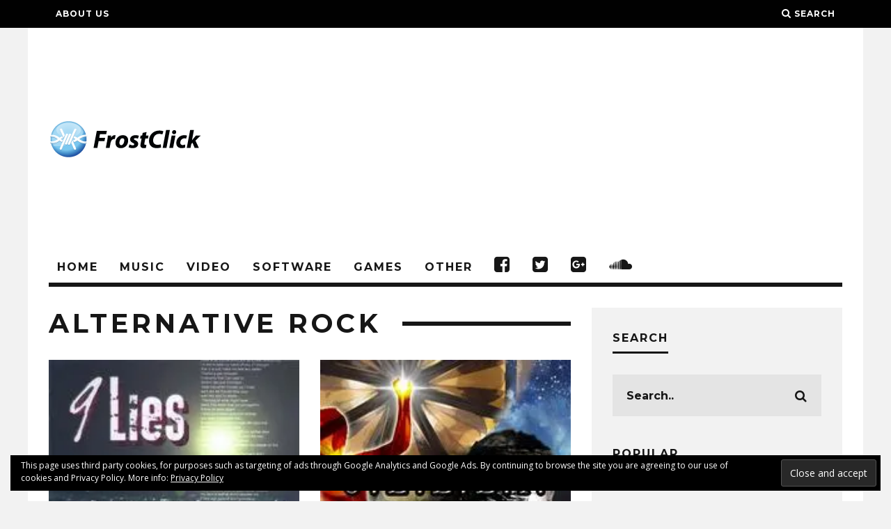

--- FILE ---
content_type: text/html; charset=UTF-8
request_url: https://www.frostclick.com/wp/index.php/tag/alternative-rock/page/2/
body_size: 20520
content:
<!DOCTYPE html>
<!--[if lt IE 7]><html lang="en-US" prefix="og: http://ogp.me/ns# fb: http://ogp.me/ns/fb#" class="no-js lt-ie9 lt-ie8 lt-ie7"> <![endif]-->
<!--[if (IE 7)&!(IEMobile)]><html lang="en-US" prefix="og: http://ogp.me/ns# fb: http://ogp.me/ns/fb#" class="no-js lt-ie9 lt-ie8"><![endif]-->
<!--[if (IE 8)&!(IEMobile)]><html lang="en-US" prefix="og: http://ogp.me/ns# fb: http://ogp.me/ns/fb#" class="no-js lt-ie9"><![endif]-->
<!--[if gt IE 8]><!--> <html lang="en-US" prefix="og: http://ogp.me/ns# fb: http://ogp.me/ns/fb#" class="no-js"><!--<![endif]-->

	<head>

		<meta charset="utf-8">
		<!-- Google Chrome Frame for IE -->
		<!--[if IE]><meta http-equiv="X-UA-Compatible" content="IE=edge" /><![endif]-->
		<!-- mobile meta -->
                    <meta name="viewport" content="width=device-width, initial-scale=1.0"/>
        
		<link rel="pingback" href="https://www.frostclick.com/wp/xmlrpc.php">

		
		<!-- head extras -->
		<title>Alternative Rock &#8211; Page 2 &#8211; FrostClick.com | The Best Free Downloads Online</title>
<meta name='robots' content='max-image-preview:large' />
<link rel='dns-prefetch' href='//stats.wp.com' />
<link rel='dns-prefetch' href='//fonts.googleapis.com' />
<link rel='dns-prefetch' href='//v0.wordpress.com' />
<link rel='preconnect' href='//i0.wp.com' />
<link rel="alternate" type="application/rss+xml" title="FrostClick.com | The Best Free Downloads Online &raquo; Feed" href="https://www.frostclick.com/wp/index.php/feed/" />
<link rel="alternate" type="application/rss+xml" title="FrostClick.com | The Best Free Downloads Online &raquo; Comments Feed" href="https://www.frostclick.com/wp/index.php/comments/feed/" />
<link rel="alternate" type="application/rss+xml" title="FrostClick.com | The Best Free Downloads Online &raquo; Alternative Rock Tag Feed" href="https://www.frostclick.com/wp/index.php/tag/alternative-rock/feed/" />
<!-- www.frostclick.com is managing ads with Advanced Ads 2.0.16 – https://wpadvancedads.com/ --><script id="frost-ready">
			window.advanced_ads_ready=function(e,a){a=a||"complete";var d=function(e){return"interactive"===a?"loading"!==e:"complete"===e};d(document.readyState)?e():document.addEventListener("readystatechange",(function(a){d(a.target.readyState)&&e()}),{once:"interactive"===a})},window.advanced_ads_ready_queue=window.advanced_ads_ready_queue||[];		</script>
		<style id='wp-img-auto-sizes-contain-inline-css' type='text/css'>
img:is([sizes=auto i],[sizes^="auto," i]){contain-intrinsic-size:3000px 1500px}
/*# sourceURL=wp-img-auto-sizes-contain-inline-css */
</style>
<style id='wp-emoji-styles-inline-css' type='text/css'>

	img.wp-smiley, img.emoji {
		display: inline !important;
		border: none !important;
		box-shadow: none !important;
		height: 1em !important;
		width: 1em !important;
		margin: 0 0.07em !important;
		vertical-align: -0.1em !important;
		background: none !important;
		padding: 0 !important;
	}
/*# sourceURL=wp-emoji-styles-inline-css */
</style>
<style id='wp-block-library-inline-css' type='text/css'>
:root{--wp-block-synced-color:#7a00df;--wp-block-synced-color--rgb:122,0,223;--wp-bound-block-color:var(--wp-block-synced-color);--wp-editor-canvas-background:#ddd;--wp-admin-theme-color:#007cba;--wp-admin-theme-color--rgb:0,124,186;--wp-admin-theme-color-darker-10:#006ba1;--wp-admin-theme-color-darker-10--rgb:0,107,160.5;--wp-admin-theme-color-darker-20:#005a87;--wp-admin-theme-color-darker-20--rgb:0,90,135;--wp-admin-border-width-focus:2px}@media (min-resolution:192dpi){:root{--wp-admin-border-width-focus:1.5px}}.wp-element-button{cursor:pointer}:root .has-very-light-gray-background-color{background-color:#eee}:root .has-very-dark-gray-background-color{background-color:#313131}:root .has-very-light-gray-color{color:#eee}:root .has-very-dark-gray-color{color:#313131}:root .has-vivid-green-cyan-to-vivid-cyan-blue-gradient-background{background:linear-gradient(135deg,#00d084,#0693e3)}:root .has-purple-crush-gradient-background{background:linear-gradient(135deg,#34e2e4,#4721fb 50%,#ab1dfe)}:root .has-hazy-dawn-gradient-background{background:linear-gradient(135deg,#faaca8,#dad0ec)}:root .has-subdued-olive-gradient-background{background:linear-gradient(135deg,#fafae1,#67a671)}:root .has-atomic-cream-gradient-background{background:linear-gradient(135deg,#fdd79a,#004a59)}:root .has-nightshade-gradient-background{background:linear-gradient(135deg,#330968,#31cdcf)}:root .has-midnight-gradient-background{background:linear-gradient(135deg,#020381,#2874fc)}:root{--wp--preset--font-size--normal:16px;--wp--preset--font-size--huge:42px}.has-regular-font-size{font-size:1em}.has-larger-font-size{font-size:2.625em}.has-normal-font-size{font-size:var(--wp--preset--font-size--normal)}.has-huge-font-size{font-size:var(--wp--preset--font-size--huge)}.has-text-align-center{text-align:center}.has-text-align-left{text-align:left}.has-text-align-right{text-align:right}.has-fit-text{white-space:nowrap!important}#end-resizable-editor-section{display:none}.aligncenter{clear:both}.items-justified-left{justify-content:flex-start}.items-justified-center{justify-content:center}.items-justified-right{justify-content:flex-end}.items-justified-space-between{justify-content:space-between}.screen-reader-text{border:0;clip-path:inset(50%);height:1px;margin:-1px;overflow:hidden;padding:0;position:absolute;width:1px;word-wrap:normal!important}.screen-reader-text:focus{background-color:#ddd;clip-path:none;color:#444;display:block;font-size:1em;height:auto;left:5px;line-height:normal;padding:15px 23px 14px;text-decoration:none;top:5px;width:auto;z-index:100000}html :where(.has-border-color){border-style:solid}html :where([style*=border-top-color]){border-top-style:solid}html :where([style*=border-right-color]){border-right-style:solid}html :where([style*=border-bottom-color]){border-bottom-style:solid}html :where([style*=border-left-color]){border-left-style:solid}html :where([style*=border-width]){border-style:solid}html :where([style*=border-top-width]){border-top-style:solid}html :where([style*=border-right-width]){border-right-style:solid}html :where([style*=border-bottom-width]){border-bottom-style:solid}html :where([style*=border-left-width]){border-left-style:solid}html :where(img[class*=wp-image-]){height:auto;max-width:100%}:where(figure){margin:0 0 1em}html :where(.is-position-sticky){--wp-admin--admin-bar--position-offset:var(--wp-admin--admin-bar--height,0px)}@media screen and (max-width:600px){html :where(.is-position-sticky){--wp-admin--admin-bar--position-offset:0px}}

/*# sourceURL=wp-block-library-inline-css */
</style><style id='global-styles-inline-css' type='text/css'>
:root{--wp--preset--aspect-ratio--square: 1;--wp--preset--aspect-ratio--4-3: 4/3;--wp--preset--aspect-ratio--3-4: 3/4;--wp--preset--aspect-ratio--3-2: 3/2;--wp--preset--aspect-ratio--2-3: 2/3;--wp--preset--aspect-ratio--16-9: 16/9;--wp--preset--aspect-ratio--9-16: 9/16;--wp--preset--color--black: #000000;--wp--preset--color--cyan-bluish-gray: #abb8c3;--wp--preset--color--white: #ffffff;--wp--preset--color--pale-pink: #f78da7;--wp--preset--color--vivid-red: #cf2e2e;--wp--preset--color--luminous-vivid-orange: #ff6900;--wp--preset--color--luminous-vivid-amber: #fcb900;--wp--preset--color--light-green-cyan: #7bdcb5;--wp--preset--color--vivid-green-cyan: #00d084;--wp--preset--color--pale-cyan-blue: #8ed1fc;--wp--preset--color--vivid-cyan-blue: #0693e3;--wp--preset--color--vivid-purple: #9b51e0;--wp--preset--gradient--vivid-cyan-blue-to-vivid-purple: linear-gradient(135deg,rgb(6,147,227) 0%,rgb(155,81,224) 100%);--wp--preset--gradient--light-green-cyan-to-vivid-green-cyan: linear-gradient(135deg,rgb(122,220,180) 0%,rgb(0,208,130) 100%);--wp--preset--gradient--luminous-vivid-amber-to-luminous-vivid-orange: linear-gradient(135deg,rgb(252,185,0) 0%,rgb(255,105,0) 100%);--wp--preset--gradient--luminous-vivid-orange-to-vivid-red: linear-gradient(135deg,rgb(255,105,0) 0%,rgb(207,46,46) 100%);--wp--preset--gradient--very-light-gray-to-cyan-bluish-gray: linear-gradient(135deg,rgb(238,238,238) 0%,rgb(169,184,195) 100%);--wp--preset--gradient--cool-to-warm-spectrum: linear-gradient(135deg,rgb(74,234,220) 0%,rgb(151,120,209) 20%,rgb(207,42,186) 40%,rgb(238,44,130) 60%,rgb(251,105,98) 80%,rgb(254,248,76) 100%);--wp--preset--gradient--blush-light-purple: linear-gradient(135deg,rgb(255,206,236) 0%,rgb(152,150,240) 100%);--wp--preset--gradient--blush-bordeaux: linear-gradient(135deg,rgb(254,205,165) 0%,rgb(254,45,45) 50%,rgb(107,0,62) 100%);--wp--preset--gradient--luminous-dusk: linear-gradient(135deg,rgb(255,203,112) 0%,rgb(199,81,192) 50%,rgb(65,88,208) 100%);--wp--preset--gradient--pale-ocean: linear-gradient(135deg,rgb(255,245,203) 0%,rgb(182,227,212) 50%,rgb(51,167,181) 100%);--wp--preset--gradient--electric-grass: linear-gradient(135deg,rgb(202,248,128) 0%,rgb(113,206,126) 100%);--wp--preset--gradient--midnight: linear-gradient(135deg,rgb(2,3,129) 0%,rgb(40,116,252) 100%);--wp--preset--font-size--small: 13px;--wp--preset--font-size--medium: 20px;--wp--preset--font-size--large: 36px;--wp--preset--font-size--x-large: 42px;--wp--preset--spacing--20: 0.44rem;--wp--preset--spacing--30: 0.67rem;--wp--preset--spacing--40: 1rem;--wp--preset--spacing--50: 1.5rem;--wp--preset--spacing--60: 2.25rem;--wp--preset--spacing--70: 3.38rem;--wp--preset--spacing--80: 5.06rem;--wp--preset--shadow--natural: 6px 6px 9px rgba(0, 0, 0, 0.2);--wp--preset--shadow--deep: 12px 12px 50px rgba(0, 0, 0, 0.4);--wp--preset--shadow--sharp: 6px 6px 0px rgba(0, 0, 0, 0.2);--wp--preset--shadow--outlined: 6px 6px 0px -3px rgb(255, 255, 255), 6px 6px rgb(0, 0, 0);--wp--preset--shadow--crisp: 6px 6px 0px rgb(0, 0, 0);}:where(.is-layout-flex){gap: 0.5em;}:where(.is-layout-grid){gap: 0.5em;}body .is-layout-flex{display: flex;}.is-layout-flex{flex-wrap: wrap;align-items: center;}.is-layout-flex > :is(*, div){margin: 0;}body .is-layout-grid{display: grid;}.is-layout-grid > :is(*, div){margin: 0;}:where(.wp-block-columns.is-layout-flex){gap: 2em;}:where(.wp-block-columns.is-layout-grid){gap: 2em;}:where(.wp-block-post-template.is-layout-flex){gap: 1.25em;}:where(.wp-block-post-template.is-layout-grid){gap: 1.25em;}.has-black-color{color: var(--wp--preset--color--black) !important;}.has-cyan-bluish-gray-color{color: var(--wp--preset--color--cyan-bluish-gray) !important;}.has-white-color{color: var(--wp--preset--color--white) !important;}.has-pale-pink-color{color: var(--wp--preset--color--pale-pink) !important;}.has-vivid-red-color{color: var(--wp--preset--color--vivid-red) !important;}.has-luminous-vivid-orange-color{color: var(--wp--preset--color--luminous-vivid-orange) !important;}.has-luminous-vivid-amber-color{color: var(--wp--preset--color--luminous-vivid-amber) !important;}.has-light-green-cyan-color{color: var(--wp--preset--color--light-green-cyan) !important;}.has-vivid-green-cyan-color{color: var(--wp--preset--color--vivid-green-cyan) !important;}.has-pale-cyan-blue-color{color: var(--wp--preset--color--pale-cyan-blue) !important;}.has-vivid-cyan-blue-color{color: var(--wp--preset--color--vivid-cyan-blue) !important;}.has-vivid-purple-color{color: var(--wp--preset--color--vivid-purple) !important;}.has-black-background-color{background-color: var(--wp--preset--color--black) !important;}.has-cyan-bluish-gray-background-color{background-color: var(--wp--preset--color--cyan-bluish-gray) !important;}.has-white-background-color{background-color: var(--wp--preset--color--white) !important;}.has-pale-pink-background-color{background-color: var(--wp--preset--color--pale-pink) !important;}.has-vivid-red-background-color{background-color: var(--wp--preset--color--vivid-red) !important;}.has-luminous-vivid-orange-background-color{background-color: var(--wp--preset--color--luminous-vivid-orange) !important;}.has-luminous-vivid-amber-background-color{background-color: var(--wp--preset--color--luminous-vivid-amber) !important;}.has-light-green-cyan-background-color{background-color: var(--wp--preset--color--light-green-cyan) !important;}.has-vivid-green-cyan-background-color{background-color: var(--wp--preset--color--vivid-green-cyan) !important;}.has-pale-cyan-blue-background-color{background-color: var(--wp--preset--color--pale-cyan-blue) !important;}.has-vivid-cyan-blue-background-color{background-color: var(--wp--preset--color--vivid-cyan-blue) !important;}.has-vivid-purple-background-color{background-color: var(--wp--preset--color--vivid-purple) !important;}.has-black-border-color{border-color: var(--wp--preset--color--black) !important;}.has-cyan-bluish-gray-border-color{border-color: var(--wp--preset--color--cyan-bluish-gray) !important;}.has-white-border-color{border-color: var(--wp--preset--color--white) !important;}.has-pale-pink-border-color{border-color: var(--wp--preset--color--pale-pink) !important;}.has-vivid-red-border-color{border-color: var(--wp--preset--color--vivid-red) !important;}.has-luminous-vivid-orange-border-color{border-color: var(--wp--preset--color--luminous-vivid-orange) !important;}.has-luminous-vivid-amber-border-color{border-color: var(--wp--preset--color--luminous-vivid-amber) !important;}.has-light-green-cyan-border-color{border-color: var(--wp--preset--color--light-green-cyan) !important;}.has-vivid-green-cyan-border-color{border-color: var(--wp--preset--color--vivid-green-cyan) !important;}.has-pale-cyan-blue-border-color{border-color: var(--wp--preset--color--pale-cyan-blue) !important;}.has-vivid-cyan-blue-border-color{border-color: var(--wp--preset--color--vivid-cyan-blue) !important;}.has-vivid-purple-border-color{border-color: var(--wp--preset--color--vivid-purple) !important;}.has-vivid-cyan-blue-to-vivid-purple-gradient-background{background: var(--wp--preset--gradient--vivid-cyan-blue-to-vivid-purple) !important;}.has-light-green-cyan-to-vivid-green-cyan-gradient-background{background: var(--wp--preset--gradient--light-green-cyan-to-vivid-green-cyan) !important;}.has-luminous-vivid-amber-to-luminous-vivid-orange-gradient-background{background: var(--wp--preset--gradient--luminous-vivid-amber-to-luminous-vivid-orange) !important;}.has-luminous-vivid-orange-to-vivid-red-gradient-background{background: var(--wp--preset--gradient--luminous-vivid-orange-to-vivid-red) !important;}.has-very-light-gray-to-cyan-bluish-gray-gradient-background{background: var(--wp--preset--gradient--very-light-gray-to-cyan-bluish-gray) !important;}.has-cool-to-warm-spectrum-gradient-background{background: var(--wp--preset--gradient--cool-to-warm-spectrum) !important;}.has-blush-light-purple-gradient-background{background: var(--wp--preset--gradient--blush-light-purple) !important;}.has-blush-bordeaux-gradient-background{background: var(--wp--preset--gradient--blush-bordeaux) !important;}.has-luminous-dusk-gradient-background{background: var(--wp--preset--gradient--luminous-dusk) !important;}.has-pale-ocean-gradient-background{background: var(--wp--preset--gradient--pale-ocean) !important;}.has-electric-grass-gradient-background{background: var(--wp--preset--gradient--electric-grass) !important;}.has-midnight-gradient-background{background: var(--wp--preset--gradient--midnight) !important;}.has-small-font-size{font-size: var(--wp--preset--font-size--small) !important;}.has-medium-font-size{font-size: var(--wp--preset--font-size--medium) !important;}.has-large-font-size{font-size: var(--wp--preset--font-size--large) !important;}.has-x-large-font-size{font-size: var(--wp--preset--font-size--x-large) !important;}
/*# sourceURL=global-styles-inline-css */
</style>

<style id='classic-theme-styles-inline-css' type='text/css'>
/*! This file is auto-generated */
.wp-block-button__link{color:#fff;background-color:#32373c;border-radius:9999px;box-shadow:none;text-decoration:none;padding:calc(.667em + 2px) calc(1.333em + 2px);font-size:1.125em}.wp-block-file__button{background:#32373c;color:#fff;text-decoration:none}
/*# sourceURL=/wp-includes/css/classic-themes.min.css */
</style>
<link rel='stylesheet' id='wp-postratings-css' href='https://www.frostclick.com/wp/wp-content/plugins/wp-postratings/css/postratings-css.css?ver=1.91.2' type='text/css' media='all' />
<link rel='stylesheet' id='heateor_sss_frontend_css-css' href='https://www.frostclick.com/wp/wp-content/plugins/sassy-social-share/public/css/sassy-social-share-public.css?ver=3.3.79' type='text/css' media='all' />
<style id='heateor_sss_frontend_css-inline-css' type='text/css'>
.heateor_sss_button_instagram span.heateor_sss_svg,a.heateor_sss_instagram span.heateor_sss_svg{background:radial-gradient(circle at 30% 107%,#fdf497 0,#fdf497 5%,#fd5949 45%,#d6249f 60%,#285aeb 90%)}.heateor_sss_horizontal_sharing .heateor_sss_svg,.heateor_sss_standard_follow_icons_container .heateor_sss_svg{color:#fff;border-width:0px;border-style:solid;border-color:transparent}.heateor_sss_horizontal_sharing .heateorSssTCBackground{color:#666}.heateor_sss_horizontal_sharing span.heateor_sss_svg:hover,.heateor_sss_standard_follow_icons_container span.heateor_sss_svg:hover{border-color:transparent;}.heateor_sss_vertical_sharing span.heateor_sss_svg,.heateor_sss_floating_follow_icons_container span.heateor_sss_svg{color:#fff;border-width:0px;border-style:solid;border-color:transparent;}.heateor_sss_vertical_sharing .heateorSssTCBackground{color:#666;}.heateor_sss_vertical_sharing span.heateor_sss_svg:hover,.heateor_sss_floating_follow_icons_container span.heateor_sss_svg:hover{border-color:transparent;}div.heateor_sss_horizontal_sharing svg{width:50%;margin:auto;}div.heateor_sss_horizontal_sharing .heateor_sss_square_count{float:left;width:50%;line-height:35px;}@media screen and (max-width:783px) {.heateor_sss_vertical_sharing{display:none!important}}
/*# sourceURL=heateor_sss_frontend_css-inline-css */
</style>
<link rel='stylesheet' id='cb-main-stylesheet-css' href='https://www.frostclick.com/wp/wp-content/themes/15zine/library/css/style.min.css?ver=3.1.2' type='text/css' media='all' />
<link rel='stylesheet' id='cb-font-stylesheet-css' href='//fonts.googleapis.com/css?family=Montserrat%3A400%2C700%7COpen+Sans%3A400%2C700%2C400italic&#038;ver=3.1.2' type='text/css' media='all' />
<!--[if lt IE 10]>
<link rel='stylesheet' id='cb-ie-only-css' href='https://www.frostclick.com/wp/wp-content/themes/15zine/library/css/ie.css?ver=3.1.2' type='text/css' media='all' />
<![endif]-->
<link rel='stylesheet' id='cb-child-main-stylesheet-css' href='https://www.frostclick.com/wp/wp-content/themes/15zine-child/style.css?ver=1.3' type='text/css' media='all' />
<script type="text/javascript" src="https://www.frostclick.com/wp/wp-includes/js/jquery/jquery.min.js?ver=3.7.1" id="jquery-core-js"></script>
<script type="text/javascript" src="https://www.frostclick.com/wp/wp-includes/js/jquery/jquery-migrate.min.js?ver=3.4.1" id="jquery-migrate-js"></script>
<script type="text/javascript" src="https://www.frostclick.com/wp/wp-content/themes/15zine/library/js/modernizr.custom.min.js?ver=2.6.2" id="cb-modernizr-js"></script>
<link rel="https://api.w.org/" href="https://www.frostclick.com/wp/index.php/wp-json/" /><link rel="alternate" title="JSON" type="application/json" href="https://www.frostclick.com/wp/index.php/wp-json/wp/v2/tags/18215" /><link rel="EditURI" type="application/rsd+xml" title="RSD" href="https://www.frostclick.com/wp/xmlrpc.php?rsd" />
<meta name="generator" content="WordPress 6.9" />
	<style>img#wpstats{display:none}</style>
		<style type="text/css">.btn-download { position: relative; display: inline-block; margin-bottom: 1em; 
border: none; outline: none; -webkit-box-shadow: none; -moz-box-shadow: none;
box-shadow: none; text-shadow: none; text-transform: none; -webkit-font-smoothing: subpixel-antialiased;
font-size: 17px; font-family: Arial !important; color: #FFF; text-decoration: none;
-webkit-transition: all linear 0.2s; -moz-transition: all linear 0.2s; transition: all linear 0.2s;
-webkit-border-radius: 0.05em; -moz-border-radius: 0.05em;  border-radius: 0.05em;
cursor: pointer; padding: .8em 1.8em; line-height: 1.5;}

.btn-download-flat {background-color: #33b5e5; font-weight: 500;
    letter-spacing: 0; border-radius: 0.05em; color: #fff; font-family: Arial; }
    
.btn-download-flat:hover {background-color: #2f95bb; }   

.social-media-button {position: relative; display: inline-block; 
border: none; outline: none; -webkit-box-shadow: none; -moz-box-shadow: none;
box-shadow: none; text-shadow: none; text-transform: none; -webkit-font-smoothing: subpixel-antialiased;
font-size: 15px; font-family: 'Open Sans'; color: #FFF; text-decoration: none;
-webkit-transition: all linear 0.2s; -moz-transition: all linear 0.2s; transition: all linear 0.2s;
-webkit-border-radius: 0.15em; -moz-border-radius: 0.15em;  border-radius: 0.15em;
cursor: pointer; padding: 12px 25px; line-height: 1.5;}

.cb-menu-light #cb-nav-bar .cb-main-nav {
    border-bottom: 6px solid #161616;
}

.cb-module-block .cb-excerpt { margin-top: 8px; font-size: 1em; }

@media only screen and (min-width: 1200px) {
.cb-widget-title { font-size: 16px; }
}

.genericon { font-size: 32px !important; }

.widget_nav_menu ul, .widget_rss ul, .widget_recent_entries ul, .widget_recent_comments ul, .widget_meta ul, .widget_categories ul, .widget_archive ul, .widget_pages ul {
    list-style-type: none !important;
    list-style-position: inside;
}

.cb-footer-dark #cb-footer a {
    color: #eee;
    font-size: 16px; }

.cb-footer-widget-title {
    width: 100%;
    text-align: left;
    margin-bottom: 0px;
}

.cb-social-sharing .cb-title {
    padding-top: 24px;
}

.cb-social-sharing {
    padding: 20px 40px 20px 40px !important; 
}

.cb-social-sharing .cb-twitter {
    width: 62px !important;
} .cb-stuck #cb-nav-bar .cb-main-nav #cb-nav-logo, #cb-nav-bar .cb-main-nav #cb-nav-logo img { width: 50px; }#cb-nav-bar .cb-mega-menu-columns .cb-sub-menu > li > a { color: #33b5e4; } .cb-entry-content a {color:#3496ba; } .cb-entry-content a:hover {color:#0088ba; } .cb-entry-content a:active {color:#3496ba; }.cb-meta-style-1 .cb-article-meta { background: rgba(0, 0, 0, 0.25); }.cb-module-block .cb-meta-style-2 img, .cb-module-block .cb-meta-style-4 img, .cb-grid-x .cb-grid-img img, .cb-grid-x .cb-grid-img .cb-fi-cover  { opacity: 0.75; }@media only screen and (min-width: 768px) {
                .cb-module-block .cb-meta-style-1:hover .cb-article-meta { background: rgba(0, 0, 0, 0.75); }
                .cb-module-block .cb-meta-style-2:hover img, .cb-module-block .cb-meta-style-4:hover img, .cb-grid-x .cb-grid-feature:hover img, .cb-grid-x .cb-grid-feature:hover .cb-fi-cover, .cb-slider li:hover img { opacity: 0.25; }
            }.cb-header { background-color: #ffffff; }body { font-size: 15px; }@media only screen and (min-width: 1020px){ body { font-size: px; }}</style><!-- end custom css --><style type="text/css">body, #respond, .cb-font-body { font-family: 'Open Sans', sans-serif; } h1, h2, h3, h4, h5, h6, .cb-font-header, #bbp-user-navigation, .cb-byline{ font-family:'Montserrat', sans-serif; }</style><!-- Body BG --><style>@media only screen and (min-width: 1200px) { body, .cb-first-alp { background-color: #f2f2f2;} .cb-body-light .cb-post-wrap { background: #fff; } .cb-body-dark .cb-post-wrap { background: #161616; } }</style><style>.cb-mm-on #cb-nav-bar .cb-main-nav .menu-item-91578:hover, .cb-mm-on #cb-nav-bar .cb-main-nav .menu-item-91578:focus { background:# !important ; }
.cb-mm-on #cb-nav-bar .cb-main-nav .menu-item-91578 .cb-big-menu { border-top-color: #; }
.cb-mm-on #cb-nav-bar .cb-main-nav .menu-item-91594:hover, .cb-mm-on #cb-nav-bar .cb-main-nav .menu-item-91594:focus { background:# !important ; }
.cb-mm-on #cb-nav-bar .cb-main-nav .menu-item-91594 .cb-big-menu { border-top-color: #; }
.cb-mm-on #cb-nav-bar .cb-main-nav .menu-item-91608:hover, .cb-mm-on #cb-nav-bar .cb-main-nav .menu-item-91608:focus { background:# !important ; }
.cb-mm-on #cb-nav-bar .cb-main-nav .menu-item-91608 .cb-big-menu { border-top-color: #; }
.cb-mm-on #cb-nav-bar .cb-main-nav .menu-item-91635:hover, .cb-mm-on #cb-nav-bar .cb-main-nav .menu-item-91635:focus { background:# !important ; }
.cb-mm-on #cb-nav-bar .cb-main-nav .menu-item-91635 .cb-big-menu { border-top-color: #; }
.cb-mm-on #cb-nav-bar .cb-main-nav .menu-item-91748:hover, .cb-mm-on #cb-nav-bar .cb-main-nav .menu-item-91748:focus { background:# !important ; }
.cb-mm-on #cb-nav-bar .cb-main-nav .menu-item-91748 .cb-big-menu { border-top-color: #; }</style><script  async src="https://pagead2.googlesyndication.com/pagead/js/adsbygoogle.js?client=ca-pub-9536139424546116" crossorigin="anonymous"></script>
<!-- START - Open Graph and Twitter Card Tags 3.3.7 -->
 <!-- Facebook Open Graph -->
  <meta property="og:locale" content="en_US"/>
  <meta property="og:site_name" content="FrostClick.com | The Best Free Downloads Online"/>
  <meta property="og:title" content="Alternative Rock"/>
  <meta property="og:url" content="https://www.frostclick.com/wp/index.php/tag/alternative-rock/"/>
  <meta property="og:type" content="article"/>
  <meta property="og:description" content="Reviews and Links to Best Free Content Online"/>
  <meta property="article:publisher" content="https://www.facebook.com/frostclick/"/>
  <meta property="fb:app_id" content="1666503806955762"/>
 <!-- Google+ / Schema.org -->
  <meta itemprop="name" content="Alternative Rock"/>
  <meta itemprop="headline" content="Alternative Rock"/>
  <meta itemprop="description" content="Reviews and Links to Best Free Content Online"/>
  <link rel="publisher" href="https://plus.google.com/+frostclick"/>
  <!--<meta itemprop="publisher" content="FrostClick.com | The Best Free Downloads Online"/>--> <!-- To solve: The attribute publisher.itemtype has an invalid value -->
 <!-- Twitter Cards -->
  <meta name="twitter:title" content="Alternative Rock"/>
  <meta name="twitter:url" content="https://www.frostclick.com/wp/index.php/tag/alternative-rock/"/>
  <meta name="twitter:description" content="Reviews and Links to Best Free Content Online"/>
  <meta name="twitter:card" content="summary_large_image"/>
  <meta name="twitter:site" content="@FrostClick"/>
 <!-- SEO -->
  <meta name="description" content="Reviews and Links to Best Free Content Online"/>
 <!-- Misc. tags -->
 <!-- is_tag -->
<!-- END - Open Graph and Twitter Card Tags 3.3.7 -->
	
<noscript><style id="rocket-lazyload-nojs-css">.rll-youtube-player, [data-lazy-src]{display:none !important;}</style></noscript>		<!-- end head extras -->

                
	<link rel='stylesheet' id='eu-cookie-law-style-css' href='https://www.frostclick.com/wp/wp-content/plugins/jetpack/modules/widgets/eu-cookie-law/style.css?ver=15.4' type='text/css' media='all' />
</head>

	<body class="archive paged tag tag-alternative-rock tag-18215 paged-2 tag-paged-2 wp-theme-15zine wp-child-theme-15zine-child  cb-sidebar-right  cb-sticky-mm cb-nav-logo-on cb-logo-nav-sticky  cb-tm-dark cb-body-light cb-menu-light cb-mm-dark cb-footer-dark   cb-m-sticky cb-sw-tm-fw cb-sw-header-box cb-sw-menu-box cb-sw-footer-fw cb-menu-al-left  cb-h-logo-off aa-prefix-frost-">

		
		<div id="cb-outer-container">

			
				<div id="cb-top-menu" class="clearfix cb-font-header ">
					<div class="wrap clearfix cb-site-padding cb-top-menu-wrap">

													<div class="cb-left-side cb-mob">

								<a href="#" id="cb-mob-open" class="cb-link"><i class="fa fa-bars"></i></a>
								                <div id="mob-logo" class="cb-top-logo">
                    <a href="https://www.frostclick.com/wp">
                        <img src="http://www.frostclick.com/wp/wp-content/uploads/2016/02/FC_mobile.png" alt=" logo" data-at2x="http://www.frostclick.com/wp/wp-content/uploads/2016/02/FC_mobile_retina.png">
                    </a>
                </div>
            							</div>
						                        <ul class="cb-top-nav cb-left-side"><li id="menu-item-91433" class="menu-item menu-item-type-post_type menu-item-object-page menu-item-91433"><a href="https://www.frostclick.com/wp/index.php/about/">About Us</a></li>
</ul>                                                <ul class="cb-top-nav cb-right-side"><li class="cb-icon-search cb-menu-icons-extra"><a href="#"  title="Search" id="cb-s-trigger-gen"><i class="fa fa-search"></i> <span class="cb-search-title">Search</span></a></li></ul>					</div>
				</div>

				<div id="cb-mob-menu" class="cb-mob-menu">
					<div class="cb-mob-close-wrap">
						
						<a href="#" id="cb-mob-close" class="cb-link"><i class="fa cb-times"></i></a>
										    </div>

					<div class="cb-mob-menu-wrap">
						<ul id="cb-mob-ul" class="cb-mobile-nav cb-top-nav cb-mob-ul-show"><li id="menu-item-91689" class="menu-item menu-item-type-custom menu-item-object-custom menu-item-91689"><a href="http://www.frostclick.com">Home</a></li>
<li id="menu-item-91690" class="menu-item menu-item-type-taxonomy menu-item-object-category menu-item-91690"><a href="https://www.frostclick.com/wp/index.php/category/audio/">Music</a></li>
<li id="menu-item-91703" class="menu-item menu-item-type-taxonomy menu-item-object-category menu-item-91703"><a href="https://www.frostclick.com/wp/index.php/category/video/">Video</a></li>
<li id="menu-item-91697" class="menu-item menu-item-type-taxonomy menu-item-object-category menu-item-91697"><a href="https://www.frostclick.com/wp/index.php/category/software/">Software</a></li>
<li id="menu-item-91709" class="menu-item menu-item-type-taxonomy menu-item-object-category menu-item-91709"><a href="https://www.frostclick.com/wp/index.php/category/video-games/">Games</a></li>
<li id="menu-item-91716" class="menu-item menu-item-type-taxonomy menu-item-object-category menu-item-91716"><a href="https://www.frostclick.com/wp/index.php/category/other/">Other</a></li>
<li id="menu-item-92652" class="menu-item menu-item-type-custom menu-item-object-custom menu-item-92652"><a href="https://mobile.facebook.com/frostclick/?ref=content_filter"><i class="fa  fa-facebook-official" style="font-size:1.6em;"><span style="text-transform: uppercase; letter-spacing: 1px; font-weight: 700; text-decoration: none; color: #f2f2f2; font-family: 'Open Sans', sans-serif; font-size: small; padding-left: 10px;">Facebook</span></i></a></li>
<li id="menu-item-92653" class="menu-item menu-item-type-custom menu-item-object-custom menu-item-92653"><a href="https://mobile.twitter.com/FrostClick?p=s"><i class="fa fa-twitter-square" style="font-size:1.6em;"><span style="text-transform: uppercase; letter-spacing: 1px; font-weight: 700; text-decoration: none; color: #f2f2f2; font-family: 'Open Sans', sans-serif; font-size: small; padding-left: 10px;">Twitter</span></i></a></li>
<li id="menu-item-92654" class="menu-item menu-item-type-custom menu-item-object-custom menu-item-92654"><a href="https://plus.google.com/+frostclick/posts"><i class="fa fa-google-plus-square" style="font-size:1.6em;"><span style="text-transform: uppercase; letter-spacing: 1px; font-weight: 700; text-decoration: none; color: #f2f2f2; font-family: 'Open Sans', sans-serif; font-size: small; padding-left: 10px;">Google Plus</span></i></a></li>
<li id="menu-item-92655" class="menu-item menu-item-type-custom menu-item-object-custom menu-item-92655"><a href="https://soundcloud.com/frostclick"><i class="fa fa fa-soundcloud" style="font-size:1.6em;"><span style="text-transform: uppercase; letter-spacing: 1px; font-weight: 700; text-decoration: none; color: #f2f2f2; font-family: 'Open Sans', sans-serif; font-size: small; padding-left: 10px;">SoundCloud</span></i></a></li>
</ul>											</div>

				</div>
			
			<div id="cb-container" class="clearfix" >
									<header id="cb-header" class="cb-header  wrap">

					    <div id="cb-logo-box" class="cb-logo-left wrap">
	                    	                <div id="logo">
                                        <a href="https://www.frostclick.com/wp">
                        <img src="http://www.frostclick.com/wp/wp-content/uploads/2016/02/FC_logo_nonretina.png" alt="FrostClick.com | Discover The Best Free Downloads Online logo" data-at2x="http://www.frostclick.com/wp/wp-content/uploads/2016/02/FC_logo_retina.png">
                    </a>
                                    </div>
            
  						<div class="frost-header-all-pages" id="frost-3771260995"><script async src="//pagead2.googlesyndication.com/pagead/js/adsbygoogle.js?client=ca-pub-9536139424546116" crossorigin="anonymous"></script><ins class="adsbygoogle" style="display:block;" data-ad-client="ca-pub-9536139424546116" 
data-ad-slot="1917655333" 
data-ad-format="auto"></ins>
<script> 
(adsbygoogle = window.adsbygoogle || []).push({}); 
</script>
</div> 
                     
								
	                        
	                    </div>

					</header>
				
				<div id="cb-menu-search" class="cb-s-modal cb-modal"><div class="cb-close-m cb-ta-right"><i class="fa cb-times"></i></div><div class="cb-s-modal-inner cb-pre-load cb-light-loader cb-modal-inner cb-font-header cb-mega-three cb-mega-posts clearfix"><form method="get" class="cb-search" action="https://www.frostclick.com/wp/">

    <input type="text" class="cb-search-field cb-font-header" placeholder="Search.." value="" name="s" title="" autocomplete="off">
    <button class="cb-search-submit" type="submit" value=""><i class="fa fa-search"></i></button>
    
</form><div id="cb-s-results"></div></div></div>				
									 <nav id="cb-nav-bar" class="clearfix  wrap">
					 	<div class="cb-nav-bar-wrap cb-site-padding clearfix cb-font-header  wrap">
		                    <ul class="cb-main-nav wrap clearfix"><li id="menu-item-92100" class="menu-item menu-item-type-custom menu-item-object-custom menu-item-92100"><a href="http://www.frostclick.com">Home</a></li>
<li id="menu-item-91578" class="menu-item menu-item-type-taxonomy menu-item-object-category menu-item-has-children cb-has-children menu-item-91578"><a href="https://www.frostclick.com/wp/index.php/category/audio/">Music</a><div class="cb-menu-drop cb-bg cb-mega-menu cb-big-menu clearfix"><div class="cb-sub-mega-three cb-pre-load cb-mega-posts  clearfix"><div class="cb-upper-title"><h2>Music</h2><a href="https://www.frostclick.com/wp/index.php/category/audio/" class="cb-see-all">See all</a></div><ul class="cb-sub-posts"> <li class="cb-looper cb-article-1 cb-mm-posts-count-3 cb-style-1 clearfix post-102162 post type-post status-publish format-standard has-post-thumbnail category-cc-by-nc-sa category-hip-hop-music-audio category-audio"><div class="cb-mask cb-img-fw" style="background-color: #222;"><a href="https://www.frostclick.com/wp/index.php/2025/04/19/donnie-ozone-its-only-me-featuring-duckett/"><img width="260" height="170" src="https://i0.wp.com/www.frostclick.com/wp/wp-content/uploads/2025/04/donnie_ozone_frostclick.jpg?resize=260%2C170&amp;ssl=1" class="attachment-cb-260-170 size-cb-260-170 wp-post-image" alt="" decoding="async" srcset="https://i0.wp.com/www.frostclick.com/wp/wp-content/uploads/2025/04/donnie_ozone_frostclick.jpg?resize=100%2C65&amp;ssl=1 100w, https://i0.wp.com/www.frostclick.com/wp/wp-content/uploads/2025/04/donnie_ozone_frostclick.jpg?resize=260%2C170&amp;ssl=1 260w, https://i0.wp.com/www.frostclick.com/wp/wp-content/uploads/2025/04/donnie_ozone_frostclick.jpg?zoom=2&amp;resize=260%2C170&amp;ssl=1 520w" sizes="(max-width: 260px) 100vw, 260px" data-attachment-id="102163" data-permalink="https://www.frostclick.com/wp/index.php/2025/04/19/donnie-ozone-its-only-me-featuring-duckett/donnie_ozone_frostclick/" data-orig-file="https://i0.wp.com/www.frostclick.com/wp/wp-content/uploads/2025/04/donnie_ozone_frostclick.jpg?fit=736%2C441&amp;ssl=1" data-orig-size="736,441" data-comments-opened="0" data-image-meta="{&quot;aperture&quot;:&quot;0&quot;,&quot;credit&quot;:&quot;&quot;,&quot;camera&quot;:&quot;&quot;,&quot;caption&quot;:&quot;&quot;,&quot;created_timestamp&quot;:&quot;0&quot;,&quot;copyright&quot;:&quot;&quot;,&quot;focal_length&quot;:&quot;0&quot;,&quot;iso&quot;:&quot;0&quot;,&quot;shutter_speed&quot;:&quot;0&quot;,&quot;title&quot;:&quot;&quot;,&quot;orientation&quot;:&quot;0&quot;}" data-image-title="donnie_ozone_frostclick" data-image-description="" data-image-caption="" data-medium-file="https://i0.wp.com/www.frostclick.com/wp/wp-content/uploads/2025/04/donnie_ozone_frostclick.jpg?fit=300%2C180&amp;ssl=1" data-large-file="https://i0.wp.com/www.frostclick.com/wp/wp-content/uploads/2025/04/donnie_ozone_frostclick.jpg?fit=736%2C441&amp;ssl=1" /></a></div><div class="cb-meta"><h2 class="cb-post-title"><a href="https://www.frostclick.com/wp/index.php/2025/04/19/donnie-ozone-its-only-me-featuring-duckett/">Donnie Ozone &#8220;It&#8217;s Only Me&#8221; &#8211; featuring Duckett</a></h2><div class="cb-byline cb-byline-short cb-byline-date"><span class="cb-date"><time class="updated" datetime="2025-04-19">April 19, 2025</time></span></div></div></li> <li class="cb-looper cb-article-2 cb-mm-posts-count-3 cb-style-1 clearfix post-102075 post type-post status-publish format-standard has-post-thumbnail category-acoustic-music-audio category-folk-music-audio category-feature category-audio tag-acoustic tag-cello tag-current-feature tag-folk tag-guitar tag-harmonies tag-slide tag-songwriter tag-united-kingdom tag-violin tag-world"><div class="cb-mask cb-img-fw" style="background-color: #222;"><a href="https://www.frostclick.com/wp/index.php/2020/05/02/gren-bartley-quiet/"><img width="260" height="170" src="https://i0.wp.com/www.frostclick.com/wp/wp-content/uploads/2020/05/Gren-Bartley-768x509-1.jpg?resize=260%2C170&amp;ssl=1" class="attachment-cb-260-170 size-cb-260-170 wp-post-image" alt="" decoding="async" srcset="https://i0.wp.com/www.frostclick.com/wp/wp-content/uploads/2020/05/Gren-Bartley-768x509-1.jpg?resize=100%2C65&amp;ssl=1 100w, https://i0.wp.com/www.frostclick.com/wp/wp-content/uploads/2020/05/Gren-Bartley-768x509-1.jpg?resize=260%2C170&amp;ssl=1 260w, https://i0.wp.com/www.frostclick.com/wp/wp-content/uploads/2020/05/Gren-Bartley-768x509-1.jpg?resize=759%2C500&amp;ssl=1 759w, https://i0.wp.com/www.frostclick.com/wp/wp-content/uploads/2020/05/Gren-Bartley-768x509-1.jpg?zoom=2&amp;resize=260%2C170&amp;ssl=1 520w" sizes="(max-width: 260px) 100vw, 260px" data-attachment-id="102082" data-permalink="https://www.frostclick.com/wp/index.php/2020/05/02/gren-bartley-quiet/gren-bartley-768x509/" data-orig-file="https://i0.wp.com/www.frostclick.com/wp/wp-content/uploads/2020/05/Gren-Bartley-768x509-1.jpg?fit=768%2C509&amp;ssl=1" data-orig-size="768,509" data-comments-opened="0" data-image-meta="{&quot;aperture&quot;:&quot;0&quot;,&quot;credit&quot;:&quot;&quot;,&quot;camera&quot;:&quot;&quot;,&quot;caption&quot;:&quot;&quot;,&quot;created_timestamp&quot;:&quot;0&quot;,&quot;copyright&quot;:&quot;&quot;,&quot;focal_length&quot;:&quot;0&quot;,&quot;iso&quot;:&quot;0&quot;,&quot;shutter_speed&quot;:&quot;0&quot;,&quot;title&quot;:&quot;&quot;,&quot;orientation&quot;:&quot;0&quot;}" data-image-title="Gren-Bartley-768&amp;#215;509" data-image-description="" data-image-caption="" data-medium-file="https://i0.wp.com/www.frostclick.com/wp/wp-content/uploads/2020/05/Gren-Bartley-768x509-1.jpg?fit=300%2C199&amp;ssl=1" data-large-file="https://i0.wp.com/www.frostclick.com/wp/wp-content/uploads/2020/05/Gren-Bartley-768x509-1.jpg?fit=768%2C509&amp;ssl=1" /></a></div><div class="cb-meta"><h2 class="cb-post-title"><a href="https://www.frostclick.com/wp/index.php/2020/05/02/gren-bartley-quiet/">Gren Bartley: Quiet</a></h2><div class="cb-byline cb-byline-short cb-byline-date"><span class="cb-date"><time class="updated" datetime="2020-05-02">May 2, 2020</time></span></div></div></li> <li class="cb-looper cb-article-3 cb-mm-posts-count-3 cb-style-1 clearfix post-101250 post type-post status-publish format-standard has-post-thumbnail category-cc-by-nc-nd category-dance-music-audio category-indie-audio category-audio category-pop-music-audio category-rnb tag-current-feature tag-dance tag-happy-music tag-indie-pop tag-pop"><div class="cb-mask cb-img-fw" style="background-color: #222;"><a href="https://www.frostclick.com/wp/index.php/2020/04/25/alicia-gwynn-alicia-gwynn/"><img width="260" height="170" src="https://i0.wp.com/www.frostclick.com/wp/wp-content/uploads/2019/04/Alicia-Gwynn.jpg?resize=260%2C170&amp;ssl=1" class="attachment-cb-260-170 size-cb-260-170 wp-post-image" alt="" decoding="async" srcset="https://i0.wp.com/www.frostclick.com/wp/wp-content/uploads/2019/04/Alicia-Gwynn.jpg?resize=100%2C65&amp;ssl=1 100w, https://i0.wp.com/www.frostclick.com/wp/wp-content/uploads/2019/04/Alicia-Gwynn.jpg?resize=260%2C170&amp;ssl=1 260w, https://i0.wp.com/www.frostclick.com/wp/wp-content/uploads/2019/04/Alicia-Gwynn.jpg?zoom=2&amp;resize=260%2C170&amp;ssl=1 520w" sizes="(max-width: 260px) 100vw, 260px" data-attachment-id="101348" data-permalink="https://www.frostclick.com/wp/index.php/2020/04/25/alicia-gwynn-alicia-gwynn/alicia-gwynn/" data-orig-file="https://i0.wp.com/www.frostclick.com/wp/wp-content/uploads/2019/04/Alicia-Gwynn.jpg?fit=600%2C600&amp;ssl=1" data-orig-size="600,600" data-comments-opened="0" data-image-meta="{&quot;aperture&quot;:&quot;0&quot;,&quot;credit&quot;:&quot;&quot;,&quot;camera&quot;:&quot;&quot;,&quot;caption&quot;:&quot;&quot;,&quot;created_timestamp&quot;:&quot;0&quot;,&quot;copyright&quot;:&quot;&quot;,&quot;focal_length&quot;:&quot;0&quot;,&quot;iso&quot;:&quot;0&quot;,&quot;shutter_speed&quot;:&quot;0&quot;,&quot;title&quot;:&quot;&quot;,&quot;orientation&quot;:&quot;0&quot;}" data-image-title="Alicia Gwynn" data-image-description="" data-image-caption="" data-medium-file="https://i0.wp.com/www.frostclick.com/wp/wp-content/uploads/2019/04/Alicia-Gwynn.jpg?fit=300%2C300&amp;ssl=1" data-large-file="https://i0.wp.com/www.frostclick.com/wp/wp-content/uploads/2019/04/Alicia-Gwynn.jpg?fit=600%2C600&amp;ssl=1" /></a></div><div class="cb-meta"><h2 class="cb-post-title"><a href="https://www.frostclick.com/wp/index.php/2020/04/25/alicia-gwynn-alicia-gwynn/">Alicia Gwynn: Alicia Gwynn</a></h2><div class="cb-byline cb-byline-short cb-byline-date"><span class="cb-date"><time class="updated" datetime="2020-04-25">April 25, 2020</time></span></div></div></li></ul></div><ul class="cb-sub-menu cb-sub-bg">	<li id="menu-item-91579" class="menu-item menu-item-type-taxonomy menu-item-object-category menu-item-91579"><a href="https://www.frostclick.com/wp/index.php/category/audio/acoustic-music-audio/" data-cb-c="289" class="cb-c-l">Acoustic</a></li>
	<li id="menu-item-91580" class="menu-item menu-item-type-taxonomy menu-item-object-category menu-item-91580"><a href="https://www.frostclick.com/wp/index.php/category/audio/alternative/" data-cb-c="18829" class="cb-c-l">Alternative</a></li>
	<li id="menu-item-91581" class="menu-item menu-item-type-taxonomy menu-item-object-category menu-item-91581"><a href="https://www.frostclick.com/wp/index.php/category/audio/blues-music-audio/" data-cb-c="302" class="cb-c-l">Blues</a></li>
	<li id="menu-item-91582" class="menu-item menu-item-type-taxonomy menu-item-object-category menu-item-91582"><a href="https://www.frostclick.com/wp/index.php/category/audio/classical-music-audio/" data-cb-c="304" class="cb-c-l">Classical</a></li>
	<li id="menu-item-91583" class="menu-item menu-item-type-taxonomy menu-item-object-category menu-item-91583"><a href="https://www.frostclick.com/wp/index.php/category/audio/electronic-music-audio/" data-cb-c="308" class="cb-c-l">Electronic</a></li>
	<li id="menu-item-91584" class="menu-item menu-item-type-taxonomy menu-item-object-category menu-item-91584"><a href="https://www.frostclick.com/wp/index.php/category/audio/folk-music-audio/" data-cb-c="310" class="cb-c-l">Folk</a></li>
	<li id="menu-item-91585" class="menu-item menu-item-type-taxonomy menu-item-object-category menu-item-91585"><a href="https://www.frostclick.com/wp/index.php/category/audio/hip-hop-music-audio/" data-cb-c="295" class="cb-c-l">Hip Hop</a></li>
	<li id="menu-item-91586" class="menu-item menu-item-type-taxonomy menu-item-object-category menu-item-91586"><a href="https://www.frostclick.com/wp/index.php/category/audio/indie-audio/" data-cb-c="5454" class="cb-c-l">Indie</a></li>
	<li id="menu-item-91587" class="menu-item menu-item-type-taxonomy menu-item-object-category menu-item-91587"><a href="https://www.frostclick.com/wp/index.php/category/audio/jazz/" data-cb-c="315" class="cb-c-l">Jazz</a></li>
	<li id="menu-item-91589" class="menu-item menu-item-type-taxonomy menu-item-object-category menu-item-91589"><a href="https://www.frostclick.com/wp/index.php/category/audio/pop-music-audio/" data-cb-c="292" class="cb-c-l">Pop</a></li>
	<li id="menu-item-91590" class="menu-item menu-item-type-taxonomy menu-item-object-category menu-item-91590"><a href="https://www.frostclick.com/wp/index.php/category/audio/rnb/" data-cb-c="320" class="cb-c-l">R&#038;B</a></li>
	<li id="menu-item-91591" class="menu-item menu-item-type-taxonomy menu-item-object-category menu-item-91591"><a href="https://www.frostclick.com/wp/index.php/category/audio/rap/" data-cb-c="294" class="cb-c-l">Rap</a></li>
	<li id="menu-item-91593" class="menu-item menu-item-type-taxonomy menu-item-object-category menu-item-91593"><a href="https://www.frostclick.com/wp/index.php/category/audio/rock-music-audio/" data-cb-c="291" class="cb-c-l">Rock</a></li>
	<li id="menu-item-91588" class="menu-item menu-item-type-taxonomy menu-item-object-category menu-item-91588"><a href="https://www.frostclick.com/wp/index.php/category/audio/other-audio/" data-cb-c="10314" class="cb-c-l">Other Genre</a></li>
</ul></div></li>
<li id="menu-item-91594" class="menu-item menu-item-type-taxonomy menu-item-object-category menu-item-has-children cb-has-children menu-item-91594"><a href="https://www.frostclick.com/wp/index.php/category/video/">Video</a><div class="cb-menu-drop cb-bg cb-mega-menu cb-big-menu clearfix"><div class="cb-sub-mega-three cb-pre-load cb-mega-posts  clearfix"><div class="cb-upper-title"><h2>Video</h2><a href="https://www.frostclick.com/wp/index.php/category/video/" class="cb-see-all">See all</a></div><ul class="cb-sub-posts"> <li class="cb-looper cb-article-1 cb-mm-posts-count-3 cb-style-1 clearfix post-84289 post type-post status-publish format-standard has-post-thumbnail category-horror-movies category-short-film category-video tag-9-minutes tag-blair-witch-project tag-free-download tag-humpday tag-if-i-stay tag-joshua-leonard tag-p-j-wolff tag-vimeo"><div class="cb-mask cb-img-fw" style="background-color: #222;"><a href="https://www.frostclick.com/wp/index.php/2019/07/09/9-minutes/"><img width="260" height="170" src="https://i0.wp.com/www.frostclick.com/wp/wp-content/uploads/2019/05/9_minutes_P.J.-Wolff_promo_image.jpg?resize=260%2C170&amp;ssl=1" class="attachment-cb-260-170 size-cb-260-170 wp-post-image" alt="" decoding="async" srcset="https://i0.wp.com/www.frostclick.com/wp/wp-content/uploads/2019/05/9_minutes_P.J.-Wolff_promo_image.jpg?resize=100%2C65&amp;ssl=1 100w, https://i0.wp.com/www.frostclick.com/wp/wp-content/uploads/2019/05/9_minutes_P.J.-Wolff_promo_image.jpg?resize=260%2C170&amp;ssl=1 260w, https://i0.wp.com/www.frostclick.com/wp/wp-content/uploads/2019/05/9_minutes_P.J.-Wolff_promo_image.jpg?resize=759%2C500&amp;ssl=1 759w, https://i0.wp.com/www.frostclick.com/wp/wp-content/uploads/2019/05/9_minutes_P.J.-Wolff_promo_image.jpg?zoom=2&amp;resize=260%2C170&amp;ssl=1 520w" sizes="(max-width: 260px) 100vw, 260px" data-attachment-id="101638" data-permalink="https://www.frostclick.com/wp/index.php/2019/07/09/9-minutes/9_minutes_p-j-wolff_promo_image/" data-orig-file="https://i0.wp.com/www.frostclick.com/wp/wp-content/uploads/2019/05/9_minutes_P.J.-Wolff_promo_image.jpg?fit=1280%2C720&amp;ssl=1" data-orig-size="1280,720" data-comments-opened="0" data-image-meta="{&quot;aperture&quot;:&quot;0&quot;,&quot;credit&quot;:&quot;&quot;,&quot;camera&quot;:&quot;&quot;,&quot;caption&quot;:&quot;&quot;,&quot;created_timestamp&quot;:&quot;0&quot;,&quot;copyright&quot;:&quot;&quot;,&quot;focal_length&quot;:&quot;0&quot;,&quot;iso&quot;:&quot;0&quot;,&quot;shutter_speed&quot;:&quot;0&quot;,&quot;title&quot;:&quot;&quot;,&quot;orientation&quot;:&quot;0&quot;}" data-image-title="9_minutes_P.J. Wolff_promo_image" data-image-description="" data-image-caption="" data-medium-file="https://i0.wp.com/www.frostclick.com/wp/wp-content/uploads/2019/05/9_minutes_P.J.-Wolff_promo_image.jpg?fit=300%2C169&amp;ssl=1" data-large-file="https://i0.wp.com/www.frostclick.com/wp/wp-content/uploads/2019/05/9_minutes_P.J.-Wolff_promo_image.jpg?fit=1024%2C576&amp;ssl=1" /></a></div><div class="cb-meta"><h2 class="cb-post-title"><a href="https://www.frostclick.com/wp/index.php/2019/07/09/9-minutes/">9 MINUTES</a></h2><div class="cb-byline cb-byline-short cb-byline-date"><span class="cb-date"><time class="updated" datetime="2019-07-09">July 9, 2019</time></span></div></div></li> <li class="cb-looper cb-article-2 cb-mm-posts-count-3 cb-style-1 clearfix post-101648 post type-post status-publish format-standard has-post-thumbnail category-animation category-video tag-3d-animation"><div class="cb-mask cb-img-fw" style="background-color: #222;"><a href="https://www.frostclick.com/wp/index.php/2019/05/30/water-a-cautionary-tale-by-by-kefei-li-connie-qin-he/"><img width="260" height="170" src="https://i0.wp.com/www.frostclick.com/wp/wp-content/uploads/2019/05/water-a-cautionary-tale-kefei-li-connie-qin-he.jpg?resize=260%2C170&amp;ssl=1" class="attachment-cb-260-170 size-cb-260-170 wp-post-image" alt="" decoding="async" srcset="https://i0.wp.com/www.frostclick.com/wp/wp-content/uploads/2019/05/water-a-cautionary-tale-kefei-li-connie-qin-he.jpg?resize=100%2C65&amp;ssl=1 100w, https://i0.wp.com/www.frostclick.com/wp/wp-content/uploads/2019/05/water-a-cautionary-tale-kefei-li-connie-qin-he.jpg?resize=260%2C170&amp;ssl=1 260w, https://i0.wp.com/www.frostclick.com/wp/wp-content/uploads/2019/05/water-a-cautionary-tale-kefei-li-connie-qin-he.jpg?zoom=2&amp;resize=260%2C170&amp;ssl=1 520w" sizes="(max-width: 260px) 100vw, 260px" data-attachment-id="101695" data-permalink="https://www.frostclick.com/wp/index.php/2019/05/30/water-a-cautionary-tale-by-by-kefei-li-connie-qin-he/water-a-cautionary-tale-kefei-li-connie-qin-he/" data-orig-file="https://i0.wp.com/www.frostclick.com/wp/wp-content/uploads/2019/05/water-a-cautionary-tale-kefei-li-connie-qin-he.jpg?fit=717%2C380&amp;ssl=1" data-orig-size="717,380" data-comments-opened="0" data-image-meta="{&quot;aperture&quot;:&quot;0&quot;,&quot;credit&quot;:&quot;&quot;,&quot;camera&quot;:&quot;&quot;,&quot;caption&quot;:&quot;&quot;,&quot;created_timestamp&quot;:&quot;0&quot;,&quot;copyright&quot;:&quot;&quot;,&quot;focal_length&quot;:&quot;0&quot;,&quot;iso&quot;:&quot;0&quot;,&quot;shutter_speed&quot;:&quot;0&quot;,&quot;title&quot;:&quot;&quot;,&quot;orientation&quot;:&quot;0&quot;}" data-image-title="water-a-cautionary-tale-kefei-li-connie-qin-he" data-image-description="" data-image-caption="" data-medium-file="https://i0.wp.com/www.frostclick.com/wp/wp-content/uploads/2019/05/water-a-cautionary-tale-kefei-li-connie-qin-he.jpg?fit=300%2C159&amp;ssl=1" data-large-file="https://i0.wp.com/www.frostclick.com/wp/wp-content/uploads/2019/05/water-a-cautionary-tale-kefei-li-connie-qin-he.jpg?fit=717%2C380&amp;ssl=1" /></a></div><div class="cb-meta"><h2 class="cb-post-title"><a href="https://www.frostclick.com/wp/index.php/2019/05/30/water-a-cautionary-tale-by-by-kefei-li-connie-qin-he/">Water a Cautionary Tale, by by Kefei Li &#038; Connie Qin He</a></h2><div class="cb-byline cb-byline-short cb-byline-date"><span class="cb-date"><time class="updated" datetime="2019-05-30">May 30, 2019</time></span></div></div></li> <li class="cb-looper cb-article-3 cb-mm-posts-count-3 cb-style-1 clearfix post-91131 post type-post status-publish format-standard has-post-thumbnail category-adventure-movies-video category-fantasy-movies category-short-film category-video tag-free-film-download tag-free-indie-film tag-hugh-hayden tag-hugh-the-hunter tag-short-film tag-wes-anderson"><div class="cb-mask cb-img-fw" style="background-color: #222;"><a href="https://www.frostclick.com/wp/index.php/2017/02/24/hugh-the-hunter/"><img width="260" height="170" src="https://i0.wp.com/www.frostclick.com/wp/wp-content/uploads/2017/02/Hayden2.jpg?resize=260%2C170&amp;ssl=1" class="attachment-cb-260-170 size-cb-260-170 wp-post-image" alt="" decoding="async" srcset="https://i0.wp.com/www.frostclick.com/wp/wp-content/uploads/2017/02/Hayden2.jpg?resize=100%2C65&amp;ssl=1 100w, https://i0.wp.com/www.frostclick.com/wp/wp-content/uploads/2017/02/Hayden2.jpg?resize=260%2C170&amp;ssl=1 260w, https://i0.wp.com/www.frostclick.com/wp/wp-content/uploads/2017/02/Hayden2.jpg?zoom=2&amp;resize=260%2C170&amp;ssl=1 520w" sizes="(max-width: 260px) 100vw, 260px" data-attachment-id="95973" data-permalink="https://www.frostclick.com/wp/index.php/2017/02/24/hugh-the-hunter/hayden2/" data-orig-file="https://i0.wp.com/www.frostclick.com/wp/wp-content/uploads/2017/02/Hayden2.jpg?fit=600%2C251&amp;ssl=1" data-orig-size="600,251" data-comments-opened="1" data-image-meta="{&quot;aperture&quot;:&quot;0&quot;,&quot;credit&quot;:&quot;&quot;,&quot;camera&quot;:&quot;&quot;,&quot;caption&quot;:&quot;&quot;,&quot;created_timestamp&quot;:&quot;0&quot;,&quot;copyright&quot;:&quot;&quot;,&quot;focal_length&quot;:&quot;0&quot;,&quot;iso&quot;:&quot;0&quot;,&quot;shutter_speed&quot;:&quot;0&quot;,&quot;title&quot;:&quot;&quot;,&quot;orientation&quot;:&quot;0&quot;}" data-image-title="Hayden2" data-image-description="" data-image-caption="" data-medium-file="https://i0.wp.com/www.frostclick.com/wp/wp-content/uploads/2017/02/Hayden2.jpg?fit=300%2C126&amp;ssl=1" data-large-file="https://i0.wp.com/www.frostclick.com/wp/wp-content/uploads/2017/02/Hayden2.jpg?fit=600%2C251&amp;ssl=1" /></a></div><div class="cb-meta"><h2 class="cb-post-title"><a href="https://www.frostclick.com/wp/index.php/2017/02/24/hugh-the-hunter/">Hugh The Hunter</a></h2><div class="cb-byline cb-byline-short cb-byline-date"><span class="cb-date"><time class="updated" datetime="2017-02-24">February 24, 2017</time></span></div></div></li></ul></div><ul class="cb-sub-menu cb-sub-bg">	<li id="menu-item-91595" class="menu-item menu-item-type-taxonomy menu-item-object-category menu-item-91595"><a href="https://www.frostclick.com/wp/index.php/category/video/adventure-movies-video/" data-cb-c="2595" class="cb-c-l">Adventure</a></li>
	<li id="menu-item-91596" class="menu-item menu-item-type-taxonomy menu-item-object-category menu-item-91596"><a href="https://www.frostclick.com/wp/index.php/category/video/animation/" data-cb-c="8" class="cb-c-l">Animation</a></li>
	<li id="menu-item-91597" class="menu-item menu-item-type-taxonomy menu-item-object-category menu-item-91597"><a href="https://www.frostclick.com/wp/index.php/category/video/comedy/" data-cb-c="2601" class="cb-c-l">Comedy</a></li>
	<li id="menu-item-91598" class="menu-item menu-item-type-taxonomy menu-item-object-category menu-item-91598"><a href="https://www.frostclick.com/wp/index.php/category/video/documentary/" data-cb-c="560" class="cb-c-l">Documentary</a></li>
	<li id="menu-item-91599" class="menu-item menu-item-type-taxonomy menu-item-object-category menu-item-91599"><a href="https://www.frostclick.com/wp/index.php/category/video/drama/" data-cb-c="575" class="cb-c-l">Drama</a></li>
	<li id="menu-item-91600" class="menu-item menu-item-type-taxonomy menu-item-object-category menu-item-91600"><a href="https://www.frostclick.com/wp/index.php/category/video/educational-video-2/" data-cb-c="4709" class="cb-c-l">Educational</a></li>
	<li id="menu-item-91601" class="menu-item menu-item-type-taxonomy menu-item-object-category menu-item-91601"><a href="https://www.frostclick.com/wp/index.php/category/video/fantasy-movies/" data-cb-c="3522" class="cb-c-l">Fantasy</a></li>
	<li id="menu-item-91602" class="menu-item menu-item-type-taxonomy menu-item-object-category menu-item-91602"><a href="https://www.frostclick.com/wp/index.php/category/video/full-feature-film/" data-cb-c="574" class="cb-c-l">Full Feature Film</a></li>
	<li id="menu-item-91603" class="menu-item menu-item-type-taxonomy menu-item-object-category menu-item-91603"><a href="https://www.frostclick.com/wp/index.php/category/video/sci-fi-movies-video/" data-cb-c="2594" class="cb-c-l">Sci-Fi</a></li>
	<li id="menu-item-91604" class="menu-item menu-item-type-taxonomy menu-item-object-category menu-item-91604"><a href="https://www.frostclick.com/wp/index.php/category/video/short-film/" data-cb-c="561" class="cb-c-l">Short Film</a></li>
	<li id="menu-item-91606" class="menu-item menu-item-type-taxonomy menu-item-object-category menu-item-91606"><a href="https://www.frostclick.com/wp/index.php/category/video/thriller/" data-cb-c="779" class="cb-c-l">Thriller</a></li>
	<li id="menu-item-91607" class="menu-item menu-item-type-taxonomy menu-item-object-category menu-item-91607"><a href="https://www.frostclick.com/wp/index.php/category/video/other-video/" data-cb-c="10316" class="cb-c-l">Other Video</a></li>
</ul></div></li>
<li id="menu-item-91608" class="menu-item menu-item-type-taxonomy menu-item-object-category menu-item-has-children cb-has-children menu-item-91608"><a href="https://www.frostclick.com/wp/index.php/category/software/">Software</a><div class="cb-links-menu cb-menu-drop"><ul class="cb-sub-menu cb-sub-bg">	<li id="menu-item-91610" class="menu-item menu-item-type-taxonomy menu-item-object-category menu-item-has-children cb-has-children menu-item-91610"><a href="https://www.frostclick.com/wp/index.php/category/video-games/devices-games/" data-cb-c="18827" class="cb-c-l">Devices</a><ul class="cb-grandchild-menu cb-sub-bg">		<li id="menu-item-91621" class="menu-item menu-item-type-taxonomy menu-item-object-category menu-item-91621"><a href="https://www.frostclick.com/wp/index.php/category/software/devices/android-software-2/" data-cb-c="4314" class="cb-c-l">Android</a></li>
		<li id="menu-item-91622" class="menu-item menu-item-type-taxonomy menu-item-object-category menu-item-91622"><a href="https://www.frostclick.com/wp/index.php/category/software/devices/blackberry-software-software/" data-cb-c="6244" class="cb-c-l">Blackberry</a></li>
		<li id="menu-item-91626" class="menu-item menu-item-type-taxonomy menu-item-object-category menu-item-91626"><a href="https://www.frostclick.com/wp/index.php/category/software/devices/ios-software/" data-cb-c="6078" class="cb-c-l">iOS</a></li>
		<li id="menu-item-91627" class="menu-item menu-item-type-taxonomy menu-item-object-category menu-item-91627"><a href="https://www.frostclick.com/wp/index.php/category/software/devices/linux-software/" data-cb-c="3815" class="cb-c-l">Linux</a></li>
		<li id="menu-item-91628" class="menu-item menu-item-type-taxonomy menu-item-object-category menu-item-91628"><a href="https://www.frostclick.com/wp/index.php/category/software/devices/mac-software-2/" data-cb-c="3814" class="cb-c-l">Mac</a></li>
		<li id="menu-item-91632" class="menu-item menu-item-type-taxonomy menu-item-object-category menu-item-91632"><a href="https://www.frostclick.com/wp/index.php/category/software/devices/windows-software-2/" data-cb-c="3816" class="cb-c-l">Windows (PC)</a></li>
		<li id="menu-item-91633" class="menu-item menu-item-type-taxonomy menu-item-object-category menu-item-91633"><a href="https://www.frostclick.com/wp/index.php/category/software/devices/windows-mobile-software/" data-cb-c="7300" class="cb-c-l">Windows Mobile</a></li>
</ul></li>
	<li id="menu-item-91609" class="menu-item menu-item-type-taxonomy menu-item-object-category menu-item-91609"><a href="https://www.frostclick.com/wp/index.php/category/software/applications/" data-cb-c="3793" class="cb-c-l">Apps</a></li>
	<li id="menu-item-91611" class="menu-item menu-item-type-taxonomy menu-item-object-category menu-item-91611"><a href="https://www.frostclick.com/wp/index.php/category/software/business/" data-cb-c="3794" class="cb-c-l">Business</a></li>
	<li id="menu-item-91612" class="menu-item menu-item-type-taxonomy menu-item-object-category menu-item-91612"><a href="https://www.frostclick.com/wp/index.php/category/software/communication/" data-cb-c="3618" class="cb-c-l">Communication</a></li>
	<li id="menu-item-91613" class="menu-item menu-item-type-taxonomy menu-item-object-category menu-item-91613"><a href="https://www.frostclick.com/wp/index.php/category/software/editing/" data-cb-c="3795" class="cb-c-l">Editing</a></li>
	<li id="menu-item-91614" class="menu-item menu-item-type-taxonomy menu-item-object-category menu-item-91614"><a href="https://www.frostclick.com/wp/index.php/category/software/educational/" data-cb-c="2136" class="cb-c-l">Educational</a></li>
	<li id="menu-item-91616" class="menu-item menu-item-type-taxonomy menu-item-object-category menu-item-91616"><a href="https://www.frostclick.com/wp/index.php/category/software/graphicsdesign/" data-cb-c="3798" class="cb-c-l">Graphics/Design</a></li>
	<li id="menu-item-91617" class="menu-item menu-item-type-taxonomy menu-item-object-category menu-item-91617"><a href="https://www.frostclick.com/wp/index.php/category/software/media/" data-cb-c="3797" class="cb-c-l">Media</a></li>
	<li id="menu-item-91618" class="menu-item menu-item-type-taxonomy menu-item-object-category menu-item-91618"><a href="https://www.frostclick.com/wp/index.php/category/software/productivity/" data-cb-c="940" class="cb-c-l">Productivity</a></li>
	<li id="menu-item-91619" class="menu-item menu-item-type-taxonomy menu-item-object-category menu-item-91619"><a href="https://www.frostclick.com/wp/index.php/category/software/graphic-and-desktop-publishing/" data-cb-c="476" class="cb-c-l">Publishing</a></li>
	<li id="menu-item-91620" class="menu-item menu-item-type-taxonomy menu-item-object-category menu-item-91620"><a href="https://www.frostclick.com/wp/index.php/category/software/utility/" data-cb-c="539" class="cb-c-l">Utility</a></li>
	<li id="menu-item-91625" class="menu-item menu-item-type-taxonomy menu-item-object-category menu-item-has-children cb-has-children menu-item-91625"><a href="https://www.frostclick.com/wp/index.php/category/software/other-software/" data-cb-c="10315" class="cb-c-l">Other</a><ul class="cb-grandchild-menu cb-sub-bg">		<li id="menu-item-91629" class="menu-item menu-item-type-taxonomy menu-item-object-category menu-item-91629"><a href="https://www.frostclick.com/wp/index.php/category/software/other-software/plugin-addon/" data-cb-c="454" class="cb-c-l">Plug-ins &#038; Add-ons</a></li>
		<li id="menu-item-91624" class="menu-item menu-item-type-taxonomy menu-item-object-category menu-item-91624"><a href="https://www.frostclick.com/wp/index.php/category/software/other-software/entertainment-software/" data-cb-c="3796" class="cb-c-l">Entertainment</a></li>
		<li id="menu-item-91634" class="menu-item menu-item-type-taxonomy menu-item-object-category menu-item-91634"><a href="https://www.frostclick.com/wp/index.php/category/software/other-software/securityandprivacy/" data-cb-c="3811" class="cb-c-l">Security &#038; Privacy</a></li>
</ul></li>
</ul></div></li>
<li id="menu-item-91635" class="menu-item menu-item-type-taxonomy menu-item-object-category menu-item-has-children cb-has-children menu-item-91635"><a href="https://www.frostclick.com/wp/index.php/category/video-games/">Games</a><div class="cb-links-menu cb-menu-drop"><ul class="cb-sub-menu cb-sub-bg">	<li id="menu-item-91637" class="menu-item menu-item-type-taxonomy menu-item-object-category menu-item-has-children cb-has-children menu-item-91637"><a href="https://www.frostclick.com/wp/index.php/category/video-games/devices-games/" data-cb-c="18827" class="cb-c-l">Devices</a><ul class="cb-grandchild-menu cb-sub-bg">		<li id="menu-item-91655" class="menu-item menu-item-type-taxonomy menu-item-object-category menu-item-91655"><a href="https://www.frostclick.com/wp/index.php/category/video-games/devices-games/android-game/" data-cb-c="10377" class="cb-c-l">Android</a></li>
		<li id="menu-item-91657" class="menu-item menu-item-type-taxonomy menu-item-object-category menu-item-91657"><a href="https://www.frostclick.com/wp/index.php/category/video-games/devices-games/ios-game/" data-cb-c="10380" class="cb-c-l">iOS</a></li>
		<li id="menu-item-91659" class="menu-item menu-item-type-taxonomy menu-item-object-category menu-item-91659"><a href="https://www.frostclick.com/wp/index.php/category/video-games/devices-games/linux-game/" data-cb-c="10418" class="cb-c-l">Linux</a></li>
		<li id="menu-item-91660" class="menu-item menu-item-type-taxonomy menu-item-object-category menu-item-91660"><a href="https://www.frostclick.com/wp/index.php/category/video-games/devices-games/mac-game/" data-cb-c="10379" class="cb-c-l">Mac</a></li>
		<li id="menu-item-91661" class="menu-item menu-item-type-taxonomy menu-item-object-category menu-item-91661"><a href="https://www.frostclick.com/wp/index.php/category/video-games/devices-games/windows-game/" data-cb-c="10381" class="cb-c-l">Windows (PC)</a></li>
		<li id="menu-item-91662" class="menu-item menu-item-type-taxonomy menu-item-object-category menu-item-91662"><a href="https://www.frostclick.com/wp/index.php/category/video-games/devices-games/windows-mobile-game/" data-cb-c="10382" class="cb-c-l">Windows Mobile Games</a></li>
</ul></li>
	<li id="menu-item-91636" class="menu-item menu-item-type-taxonomy menu-item-object-category menu-item-has-children cb-has-children menu-item-91636"><a href="https://www.frostclick.com/wp/index.php/category/video-games/actionadventure/" data-cb-c="3764" class="cb-c-l">Action</a><ul class="cb-grandchild-menu cb-sub-bg">		<li id="menu-item-91642" class="menu-item menu-item-type-taxonomy menu-item-object-category menu-item-91642"><a href="https://www.frostclick.com/wp/index.php/category/video-games/actionadventure/beatemup/" data-cb-c="3788" class="cb-c-l">Beat&#8217;em Up</a></li>
		<li id="menu-item-91643" class="menu-item menu-item-type-taxonomy menu-item-object-category menu-item-91643"><a href="https://www.frostclick.com/wp/index.php/category/video-games/actionadventure/fastplay/" data-cb-c="3766" class="cb-c-l">Fast Play</a></li>
		<li id="menu-item-91644" class="menu-item menu-item-type-taxonomy menu-item-object-category menu-item-91644"><a href="https://www.frostclick.com/wp/index.php/category/video-games/actionadventure/fighter/" data-cb-c="3773" class="cb-c-l">Fighter</a></li>
</ul></li>
	<li id="menu-item-91638" class="menu-item menu-item-type-taxonomy menu-item-object-category menu-item-91638"><a href="https://www.frostclick.com/wp/index.php/category/video-games/educational-video-games/" data-cb-c="3775" class="cb-c-l">Educational</a></li>
	<li id="menu-item-91645" class="menu-item menu-item-type-taxonomy menu-item-object-category menu-item-91645"><a href="https://www.frostclick.com/wp/index.php/category/video-games/kids/" data-cb-c="3774" class="cb-c-l">Kids</a></li>
	<li id="menu-item-91646" class="menu-item menu-item-type-taxonomy menu-item-object-category menu-item-91646"><a href="https://www.frostclick.com/wp/index.php/category/video-games/multiplayer/" data-cb-c="3779" class="cb-c-l">Multiplayer</a></li>
	<li id="menu-item-91649" class="menu-item menu-item-type-taxonomy menu-item-object-category menu-item-91649"><a href="https://www.frostclick.com/wp/index.php/category/video-games/platformer-video-games/" data-cb-c="3763" class="cb-c-l">Platformer</a></li>
	<li id="menu-item-91650" class="menu-item menu-item-type-taxonomy menu-item-object-category menu-item-91650"><a href="https://www.frostclick.com/wp/index.php/category/video-games/puzzle-video-games/" data-cb-c="3778" class="cb-c-l">Puzzle</a></li>
	<li id="menu-item-91651" class="menu-item menu-item-type-taxonomy menu-item-object-category menu-item-91651"><a href="https://www.frostclick.com/wp/index.php/category/video-games/realtimestrategy/" data-cb-c="3783" class="cb-c-l">Real Time Strategy (RTS)</a></li>
	<li id="menu-item-91652" class="menu-item menu-item-type-taxonomy menu-item-object-category menu-item-91652"><a href="https://www.frostclick.com/wp/index.php/category/video-games/retro-video-games/" data-cb-c="3772" class="cb-c-l">Retro</a></li>
	<li id="menu-item-91653" class="menu-item menu-item-type-taxonomy menu-item-object-category menu-item-91653"><a href="https://www.frostclick.com/wp/index.php/category/video-games/simulations/" data-cb-c="3817" class="cb-c-l">Simulations</a></li>
	<li id="menu-item-91654" class="menu-item menu-item-type-taxonomy menu-item-object-category menu-item-91654"><a href="https://www.frostclick.com/wp/index.php/category/video-games/sports/" data-cb-c="3786" class="cb-c-l">Sports</a></li>
	<li id="menu-item-91647" class="menu-item menu-item-type-taxonomy menu-item-object-category menu-item-91647"><a href="https://www.frostclick.com/wp/index.php/category/video-games/other-video-games/" data-cb-c="10313" class="cb-c-l">Other</a></li>
</ul></div></li>
<li id="menu-item-91748" class="menu-item menu-item-type-taxonomy menu-item-object-category menu-item-has-children cb-has-children menu-item-91748"><a href="https://www.frostclick.com/wp/index.php/category/other/">Other</a><div class="cb-links-menu cb-menu-drop"><ul class="cb-sub-menu cb-sub-bg">	<li id="menu-item-91688" class="menu-item menu-item-type-taxonomy menu-item-object-category menu-item-91688"><a href="https://www.frostclick.com/wp/index.php/category/other/e-books/" data-cb-c="26" class="cb-c-l">E-Books</a></li>
	<li id="menu-item-91686" class="menu-item menu-item-type-taxonomy menu-item-object-category menu-item-91686"><a href="https://www.frostclick.com/wp/index.php/category/other/graphics/" data-cb-c="6" class="cb-c-l">Graphics</a></li>
	<li id="menu-item-91687" class="menu-item menu-item-type-taxonomy menu-item-object-category menu-item-91687"><a href="https://www.frostclick.com/wp/index.php/category/other/uncategorized/" data-cb-c="1" class="cb-c-l">Uncategorized</a></li>
</ul></div></li>
<li id="menu-item-92103" class="menu-item menu-item-type-custom menu-item-object-custom menu-item-92103"><a href="https://www.facebook.com/frostclick"><i class="fa fa-facebook-square" style="font-size:1.6em;"></i></a></li>
<li id="menu-item-92102" class="menu-item menu-item-type-custom menu-item-object-custom menu-item-92102"><a href="https://twitter.com/frostclick"><i class="fa fa-twitter-square" style="font-size:1.6em;"></i></a></li>
<li id="menu-item-92105" class="menu-item menu-item-type-custom menu-item-object-custom menu-item-92105"><a href="https://plus.google.com/u/0/+frostclick/posts"><i class="fa fa-google-plus-square" style="font-size:1.6em;"></i></a></li>
<li id="menu-item-92195" class="menu-item menu-item-type-custom menu-item-object-custom menu-item-92195"><a href="https://soundcloud.com/frostclick"><i class="fa fa fa-soundcloud" style="font-size:1.6em;"></i></a></li>
<li id="cb-nav-logo" class="cb-logo-nav-sticky-type" style="padding-top: 3px"><a href="https://www.frostclick.com/wp"><img src="http://www.frostclick.com/wp/wp-content/uploads/2016/02/logo_FC_small.png" alt="site logo" data-at2x="http://www.frostclick.com/wp/wp-content/uploads/2016/02/logo_FC_retina.png" ></a></li></ul>		                </div>
	 				</nav>
 				
<div id="cb-content" class="wrap cb-wrap-pad clearfix">

<div class="cb-main clearfix cb-module-block cb-blog-style-roll">        <div class="cb-module-header cb-category-header">
            <h1 class="cb-module-title">Alternative Rock</h1>                    </div>

          

<article id="post-6687" class="cb-blog-style-b cb-module-a cb-article cb-article-row-2 cb-article-row cb-img-above-meta clearfix cb-separated cb-no-1 post-6687 post type-post status-publish format-standard has-post-thumbnail hentry category-alternative-rock category-audio category-rock-music-audio tag-9lies tag-alternative tag-alternative-rock tag-behind-it-all tag-creative-commons tag-free tag-free-album tag-free-album-download tag-free-download tag-free-music tag-free-music-download tag-indie-rock">

    <div class="cb-mask cb-img-fw" style="background-color: #222;">
        <a href="https://www.frostclick.com/wp/index.php/2009/11/28/behind-it-all-by-9lies-creative-commons-licensed-upbeat-rock-demo-album/"><img width="200" height="200" src="https://i0.wp.com/www.frostclick.com/wp/wp-content/uploads/2009/10/9lies.jpg?resize=200%2C200&amp;ssl=1" class="attachment-cb-360-240 size-cb-360-240 wp-post-image" alt="" decoding="async" data-attachment-id="6691" data-permalink="https://www.frostclick.com/wp/index.php/2009/11/28/behind-it-all-by-9lies-creative-commons-licensed-upbeat-rock-demo-album/9lies/" data-orig-file="https://i0.wp.com/www.frostclick.com/wp/wp-content/uploads/2009/10/9lies.jpg?fit=200%2C200&amp;ssl=1" data-orig-size="200,200" data-comments-opened="1" data-image-meta="{&quot;aperture&quot;:&quot;0&quot;,&quot;credit&quot;:&quot;&quot;,&quot;camera&quot;:&quot;&quot;,&quot;caption&quot;:&quot;&quot;,&quot;created_timestamp&quot;:&quot;0&quot;,&quot;copyright&quot;:&quot;&quot;,&quot;focal_length&quot;:&quot;0&quot;,&quot;iso&quot;:&quot;0&quot;,&quot;shutter_speed&quot;:&quot;0&quot;,&quot;title&quot;:&quot;&quot;}" data-image-title="9lies" data-image-description="" data-image-caption="" data-medium-file="https://i0.wp.com/www.frostclick.com/wp/wp-content/uploads/2009/10/9lies.jpg?fit=200%2C200&amp;ssl=1" data-large-file="https://i0.wp.com/www.frostclick.com/wp/wp-content/uploads/2009/10/9lies.jpg?fit=200%2C200&amp;ssl=1" /></a>            </div>

    <div class="cb-meta clearfix">

        <h2 class="cb-post-title"><a href="https://www.frostclick.com/wp/index.php/2009/11/28/behind-it-all-by-9lies-creative-commons-licensed-upbeat-rock-demo-album/">9Lies &#8220;Behind It All&#8221; &#8211; Creative Commons licensed upbeat rock demo album</a></h2>

        <div class="cb-byline"><span class="cb-author"> <a href="https://www.frostclick.com/wp/index.php/author/iceb0x/">iceb0x</a></span><span class="cb-separator"><i class="fa fa-times"></i></span><span class="cb-date"><time datetime="2009-11-28">November 28, 2009</time></span></div>
        <div class="cb-excerpt">Calling out all rockers! Relive the era of 90's rock by listening to this modern day Indie Rock band called 9Lies � a great band with an interesting name. Their album, "Behind It All," was made available for digital download on July 23, 2007 and is licensed under Creative Commons. The album contains 3 demo songs that will surely make listeners rock like they never did before.

The combination of strong 90�s beat and modern rock guitar riffs made this band stand out among the others. The familiarity of their sound is going to be their key to reach out to the old and new generation of rock lovers.</div>
        
        <div class="cb-post-meta"><span class="cb-category cb-element"><a href="https://www.frostclick.com/wp/index.php/category/audio/alternative/alternative-rock/" title="View all posts in Alternative Rock">Alternative Rock</a></span><span class="cb-category cb-element"><a href="https://www.frostclick.com/wp/index.php/category/audio/" title="View all posts in Music">Music</a></span><span class="cb-category cb-element"><a href="https://www.frostclick.com/wp/index.php/category/audio/rock-music-audio/" title="View all posts in Rock">Rock</a></span><span class="cb-views cb-element">0 views</span><span class="cb-lks cb-element"><span id="cb-likes-6687" class="cb-like-count cb-button cb-like-button cb-font-title  cb-lkd-0" data-cb-pid="6687"><span class="cb-like-icon"><i class="fa fa-heart-o cb-icon-empty"></i><i class="fa fa-heart cb-icon-full"></i></span> <span class="cb-likes-int">0</span></span></span></div>
    </div>

</article>

  

<article id="post-6893" class="cb-blog-style-b cb-module-a cb-article cb-article-row-2 cb-article-row cb-img-above-meta clearfix cb-separated cb-no-2 post-6893 post type-post status-publish format-standard has-post-thumbnail hentry category-acoustic-music-audio category-alternative-rock category-audio category-punk-music-audio tag-acoustic tag-alternative-punk tag-alternative-rock tag-chris-sauter tag-creative-commons tag-electronic-acoustic-rock tag-free tag-free-download tag-free-ep tag-free-ep-download tag-free-music tag-free-music-download tag-hard-rock tag-j-e-l-l-i tag-rock tag-the-j-e-l-l-i-ep">

    <div class="cb-mask cb-img-fw" style="background-color: #222;">
        <a href="https://www.frostclick.com/wp/index.php/2009/11/15/debut-self-titled-ep-from-j-e-l-l-i-a-diverse-indiehardrock-ep-fused-with-a-playfull-twist/"><img width="200" height="200" src="https://i0.wp.com/www.frostclick.com/wp/wp-content/uploads/2009/10/jelli.jpg?resize=200%2C200&amp;ssl=1" class="attachment-cb-360-240 size-cb-360-240 wp-post-image" alt="" decoding="async" loading="lazy" data-attachment-id="6895" data-permalink="https://www.frostclick.com/wp/index.php/2009/11/15/debut-self-titled-ep-from-j-e-l-l-i-a-diverse-indiehardrock-ep-fused-with-a-playfull-twist/jelli/" data-orig-file="https://i0.wp.com/www.frostclick.com/wp/wp-content/uploads/2009/10/jelli.jpg?fit=200%2C200&amp;ssl=1" data-orig-size="200,200" data-comments-opened="1" data-image-meta="{&quot;aperture&quot;:&quot;0&quot;,&quot;credit&quot;:&quot;&quot;,&quot;camera&quot;:&quot;&quot;,&quot;caption&quot;:&quot;&quot;,&quot;created_timestamp&quot;:&quot;0&quot;,&quot;copyright&quot;:&quot;&quot;,&quot;focal_length&quot;:&quot;0&quot;,&quot;iso&quot;:&quot;0&quot;,&quot;shutter_speed&quot;:&quot;0&quot;,&quot;title&quot;:&quot;&quot;}" data-image-title="jelli" data-image-description="" data-image-caption="" data-medium-file="https://i0.wp.com/www.frostclick.com/wp/wp-content/uploads/2009/10/jelli.jpg?fit=200%2C200&amp;ssl=1" data-large-file="https://i0.wp.com/www.frostclick.com/wp/wp-content/uploads/2009/10/jelli.jpg?fit=200%2C200&amp;ssl=1" /></a>            </div>

    <div class="cb-meta clearfix">

        <h2 class="cb-post-title"><a href="https://www.frostclick.com/wp/index.php/2009/11/15/debut-self-titled-ep-from-j-e-l-l-i-a-diverse-indiehardrock-ep-fused-with-a-playfull-twist/">J.E.L.L.i. EP &#8211; A diverse indie/hardrock EP fused with a playfull twist</a></h2>

        <div class="cb-byline"><span class="cb-author"> <a href="https://www.frostclick.com/wp/index.php/author/iceb0x/">iceb0x</a></span><span class="cb-separator"><i class="fa fa-times"></i></span><span class="cb-date"><time datetime="2009-11-15">November 15, 2009</time></span></div>
        <div class="cb-excerpt">Sometimes, you find yourself thinking that most Rock-inspired artists are humorless, noisy, and full of grudge. Well, true, but it�s very comforting to find out that there are few artists that may have attached their music to Hard Rock, but still knows how to be playful and witty.

J.E.L.L.i. released his self-titled EP last September 9, 2009. This album is packed with 5 tracks that will blow your world. Featured tracks in this EP may be inspired of Rock origins. Licensed under Creative Commons, this EP is one amazing project that can either push or pull your emotions.</div>
        
        <div class="cb-post-meta"><span class="cb-category cb-element"><a href="https://www.frostclick.com/wp/index.php/category/audio/acoustic-music-audio/" title="View all posts in Acoustic">Acoustic</a></span><span class="cb-category cb-element"><a href="https://www.frostclick.com/wp/index.php/category/audio/alternative/alternative-rock/" title="View all posts in Alternative Rock">Alternative Rock</a></span><span class="cb-category cb-element"><a href="https://www.frostclick.com/wp/index.php/category/audio/" title="View all posts in Music">Music</a></span><span class="cb-category cb-element"><a href="https://www.frostclick.com/wp/index.php/category/audio/other-audio/punk-music-audio/" title="View all posts in Punk">Punk</a></span><span class="cb-views cb-element">0 views</span><span class="cb-lks cb-element"><span id="cb-likes-6893" class="cb-like-count cb-button cb-like-button cb-font-title  cb-lkd-0" data-cb-pid="6893"><span class="cb-like-icon"><i class="fa fa-heart-o cb-icon-empty"></i><i class="fa fa-heart cb-icon-full"></i></span> <span class="cb-likes-int">0</span></span></span></div>
    </div>

</article>

  

<article id="post-6887" class="cb-blog-style-b cb-module-a cb-article cb-article-row-2 cb-article-row cb-img-above-meta clearfix cb-separated cb-no-1 post-6887 post type-post status-publish format-standard has-post-thumbnail hentry category-acoustic-music-audio category-alternative-rock category-audio tag-acoustic tag-alternative tag-alternative-rock tag-creative-commons tag-free tag-free-album-download tag-free-download tag-free-music tag-free-music-album tag-free-music-download tag-garage tag-hello-citizen tag-indie tag-indie-rock tag-one-man-band tag-rock tag-self-titled-album">

    <div class="cb-mask cb-img-fw" style="background-color: #222;">
        <a href="https://www.frostclick.com/wp/index.php/2009/11/04/hello-citizens-self-titled-album-massive-guitar-riffs-and-superb-melodic-reverbration-under-creative-commons/"><img width="200" height="200" src="https://i0.wp.com/www.frostclick.com/wp/wp-content/uploads/2009/10/hello-citizen.jpg?resize=200%2C200&amp;ssl=1" class="attachment-cb-360-240 size-cb-360-240 wp-post-image" alt="" decoding="async" loading="lazy" data-attachment-id="6888" data-permalink="https://www.frostclick.com/wp/index.php/2009/11/04/hello-citizens-self-titled-album-massive-guitar-riffs-and-superb-melodic-reverbration-under-creative-commons/hello-citizen/" data-orig-file="https://i0.wp.com/www.frostclick.com/wp/wp-content/uploads/2009/10/hello-citizen.jpg?fit=200%2C200&amp;ssl=1" data-orig-size="200,200" data-comments-opened="1" data-image-meta="{&quot;aperture&quot;:&quot;0&quot;,&quot;credit&quot;:&quot;&quot;,&quot;camera&quot;:&quot;&quot;,&quot;caption&quot;:&quot;&quot;,&quot;created_timestamp&quot;:&quot;0&quot;,&quot;copyright&quot;:&quot;&quot;,&quot;focal_length&quot;:&quot;0&quot;,&quot;iso&quot;:&quot;0&quot;,&quot;shutter_speed&quot;:&quot;0&quot;,&quot;title&quot;:&quot;&quot;}" data-image-title="hello citizen" data-image-description="" data-image-caption="" data-medium-file="https://i0.wp.com/www.frostclick.com/wp/wp-content/uploads/2009/10/hello-citizen.jpg?fit=200%2C200&amp;ssl=1" data-large-file="https://i0.wp.com/www.frostclick.com/wp/wp-content/uploads/2009/10/hello-citizen.jpg?fit=200%2C200&amp;ssl=1" /></a>            </div>

    <div class="cb-meta clearfix">

        <h2 class="cb-post-title"><a href="https://www.frostclick.com/wp/index.php/2009/11/04/hello-citizens-self-titled-album-massive-guitar-riffs-and-superb-melodic-reverbration-under-creative-commons/">Hello Citizen: Hello Citizen</a></h2>

        <div class="cb-byline"><span class="cb-author"> <a href="https://www.frostclick.com/wp/index.php/author/iceb0x/">iceb0x</a></span><span class="cb-separator"><i class="fa fa-times"></i></span><span class="cb-date"><time datetime="2009-11-04">November 4, 2009</time></span></div>
        <div class="cb-excerpt">Another powerful Alternative Rock band is going to shake your players. Hello Citizen generously released their 1st album for digital download on January 20, 2009. This self-titled album is filled with massive guitar riffs and superb, melodic reverberation. If ever you found yourself in a situation that you're desperately needing for a new Rock album, then this one is really worth the download. And undeniably, the tracks will soon be seen and listed in your iPod's "Top 25" playlist.</div>
        
        <div class="cb-post-meta"><span class="cb-category cb-element"><a href="https://www.frostclick.com/wp/index.php/category/audio/acoustic-music-audio/" title="View all posts in Acoustic">Acoustic</a></span><span class="cb-category cb-element"><a href="https://www.frostclick.com/wp/index.php/category/audio/alternative/alternative-rock/" title="View all posts in Alternative Rock">Alternative Rock</a></span><span class="cb-category cb-element"><a href="https://www.frostclick.com/wp/index.php/category/audio/" title="View all posts in Music">Music</a></span><span class="cb-views cb-element">0 views</span><span class="cb-lks cb-element"><span id="cb-likes-6887" class="cb-like-count cb-button cb-like-button cb-font-title  cb-lkd-0" data-cb-pid="6887"><span class="cb-like-icon"><i class="fa fa-heart-o cb-icon-empty"></i><i class="fa fa-heart cb-icon-full"></i></span> <span class="cb-likes-int">0</span></span></span></div>
    </div>

</article>

  

<article id="post-5551" class="cb-blog-style-b cb-module-a cb-article cb-article-row-2 cb-article-row cb-img-above-meta clearfix cb-separated cb-no-2 post-5551 post type-post status-publish format-standard has-post-thumbnail hentry category-acoustic-music-audio category-alternative-rock category-audio tag-alternative tag-alternative-rock tag-creative-commons tag-creative-commons-album tag-creative-commons-music tag-free-album tag-free-album-download tag-free-music tag-free-music-download tag-interstate-medicine tag-slim">

    <div class="cb-mask cb-img-fw" style="background-color: #222;">
        <a href="https://www.frostclick.com/wp/index.php/2009/10/10/interstate-medicine-by-slim-popaltrock-album-with-great-vocals-captivating-lyrics/"><img width="200" height="200" src="https://i0.wp.com/www.frostclick.com/wp/wp-content/uploads/2009/07/1.200.jpg?resize=200%2C200&amp;ssl=1" class="attachment-cb-360-240 size-cb-360-240 wp-post-image" alt="" decoding="async" loading="lazy" data-attachment-id="3831" data-permalink="https://www.frostclick.com/wp/index.php/2009/09/07/the-ugly-army-by-fresh-body-shop-a-free-funky-pop-rock-album/1-200/" data-orig-file="https://i0.wp.com/www.frostclick.com/wp/wp-content/uploads/2009/07/1.200.jpg?fit=200%2C200&amp;ssl=1" data-orig-size="200,200" data-comments-opened="1" data-image-meta="{&quot;aperture&quot;:&quot;0&quot;,&quot;credit&quot;:&quot;&quot;,&quot;camera&quot;:&quot;&quot;,&quot;caption&quot;:&quot;&quot;,&quot;created_timestamp&quot;:&quot;0&quot;,&quot;copyright&quot;:&quot;&quot;,&quot;focal_length&quot;:&quot;0&quot;,&quot;iso&quot;:&quot;0&quot;,&quot;shutter_speed&quot;:&quot;0&quot;,&quot;title&quot;:&quot;&quot;}" data-image-title="The Ugly Army by Fresh Body Shop" data-image-description="" data-image-caption="" data-medium-file="https://i0.wp.com/www.frostclick.com/wp/wp-content/uploads/2009/07/1.200.jpg?fit=200%2C200&amp;ssl=1" data-large-file="https://i0.wp.com/www.frostclick.com/wp/wp-content/uploads/2009/07/1.200.jpg?fit=200%2C200&amp;ssl=1" /></a>            </div>

    <div class="cb-meta clearfix">

        <h2 class="cb-post-title"><a href="https://www.frostclick.com/wp/index.php/2009/10/10/interstate-medicine-by-slim-popaltrock-album-with-great-vocals-captivating-lyrics/">Slim &#8220;Interstate Medicine&#8221; &#8211; pop/altrock album with great vocals &#038; captivating lyrics</a></h2>

        <div class="cb-byline"><span class="cb-author"> <a href="https://www.frostclick.com/wp/index.php/author/hailey/">hailey</a></span><span class="cb-separator"><i class="fa fa-times"></i></span><span class="cb-date"><time datetime="2009-10-10">October 10, 2009</time></span></div>
        <div class="cb-excerpt">There are times that you just want to listen to some kind of noisy music, but not exactly loud; something that would lift up your mood, but not exactly to dance; something that lets you pump up some blood through your veins but not exactly to make you filled with adrenaline.

Filled with 12 tracks that will sure to keep your head bobbing, Interstate Medicine will let you relate to its song's lyrics by the band leader's Michael Baker. Let his voice be stuck in your head!

We couldn't exactly put how they sound into words, but here's what Michael wrote:

I crank my amps louder than Tom Petty, but not as loud as Cannibal Corpse. 
I'm wordier than Jane's Addiction, but not as yappy as e.e. cummings. 
I'm taller than Prince, but not as tall as Krist Novoseli.
</div>
        
        <div class="cb-post-meta"><span class="cb-category cb-element"><a href="https://www.frostclick.com/wp/index.php/category/audio/acoustic-music-audio/" title="View all posts in Acoustic">Acoustic</a></span><span class="cb-category cb-element"><a href="https://www.frostclick.com/wp/index.php/category/audio/alternative/alternative-rock/" title="View all posts in Alternative Rock">Alternative Rock</a></span><span class="cb-category cb-element"><a href="https://www.frostclick.com/wp/index.php/category/audio/" title="View all posts in Music">Music</a></span><span class="cb-views cb-element">0 views</span><span class="cb-lks cb-element"><span id="cb-likes-5551" class="cb-like-count cb-button cb-like-button cb-font-title  cb-lkd-0" data-cb-pid="5551"><span class="cb-like-icon"><i class="fa fa-heart-o cb-icon-empty"></i><i class="fa fa-heart cb-icon-full"></i></span> <span class="cb-likes-int">0</span></span></span></div>
    </div>

</article>

  

<article id="post-6048" class="cb-blog-style-b cb-module-a cb-article cb-article-row-2 cb-article-row cb-img-above-meta clearfix cb-separated cb-no-1 post-6048 post type-post status-publish format-standard has-post-thumbnail hentry category-alternative-rock category-audio tag-alternative tag-alternative-rock tag-creative-commons tag-creative-commons-album tag-creative-commons-music tag-free-music tag-free-music-album tag-free-music-download tag-kupek tag-tries-again">

    <div class="cb-mask cb-img-fw" style="background-color: #222;">
        <a href="https://www.frostclick.com/wp/index.php/2009/10/04/tries-again-by-kupek-great-alternative-songs-to-chill-out-to/"><img width="200" height="200" src="https://i0.wp.com/www.frostclick.com/wp/wp-content/uploads/2009/07/1.200.jpg?resize=200%2C200&amp;ssl=1" class="attachment-cb-360-240 size-cb-360-240 wp-post-image" alt="" decoding="async" loading="lazy" data-attachment-id="3831" data-permalink="https://www.frostclick.com/wp/index.php/2009/09/07/the-ugly-army-by-fresh-body-shop-a-free-funky-pop-rock-album/1-200/" data-orig-file="https://i0.wp.com/www.frostclick.com/wp/wp-content/uploads/2009/07/1.200.jpg?fit=200%2C200&amp;ssl=1" data-orig-size="200,200" data-comments-opened="1" data-image-meta="{&quot;aperture&quot;:&quot;0&quot;,&quot;credit&quot;:&quot;&quot;,&quot;camera&quot;:&quot;&quot;,&quot;caption&quot;:&quot;&quot;,&quot;created_timestamp&quot;:&quot;0&quot;,&quot;copyright&quot;:&quot;&quot;,&quot;focal_length&quot;:&quot;0&quot;,&quot;iso&quot;:&quot;0&quot;,&quot;shutter_speed&quot;:&quot;0&quot;,&quot;title&quot;:&quot;&quot;}" data-image-title="The Ugly Army by Fresh Body Shop" data-image-description="" data-image-caption="" data-medium-file="https://i0.wp.com/www.frostclick.com/wp/wp-content/uploads/2009/07/1.200.jpg?fit=200%2C200&amp;ssl=1" data-large-file="https://i0.wp.com/www.frostclick.com/wp/wp-content/uploads/2009/07/1.200.jpg?fit=200%2C200&amp;ssl=1" /></a>            </div>

    <div class="cb-meta clearfix">

        <h2 class="cb-post-title"><a href="https://www.frostclick.com/wp/index.php/2009/10/04/tries-again-by-kupek-great-alternative-songs-to-chill-out-to/">Kupek &#8220;Tries Again&#8221; &#8211; great alternative songs to chill out to</a></h2>

        <div class="cb-byline"><span class="cb-author"> <a href="https://www.frostclick.com/wp/index.php/author/hailey/">hailey</a></span><span class="cb-separator"><i class="fa fa-times"></i></span><span class="cb-date"><time datetime="2009-10-04">October 4, 2009</time></span></div>
        <div class="cb-excerpt">Not all songs are meant to be heard while you chill out. Others might be too noisy, and others might make you too sleepy. But Kupek does it differently - they make it just right.

For those who like the sounds of John Mayer and Jason Mraz, then Kupek is a great alternative. Think of him as an open-source (read: free) alternative to alternative, relaxed rock styles out there in the market.</div>
        
        <div class="cb-post-meta"><span class="cb-category cb-element"><a href="https://www.frostclick.com/wp/index.php/category/audio/alternative/alternative-rock/" title="View all posts in Alternative Rock">Alternative Rock</a></span><span class="cb-category cb-element"><a href="https://www.frostclick.com/wp/index.php/category/audio/" title="View all posts in Music">Music</a></span><span class="cb-views cb-element">0 views</span><span class="cb-lks cb-element"><span id="cb-likes-6048" class="cb-like-count cb-button cb-like-button cb-font-title  cb-lkd-0" data-cb-pid="6048"><span class="cb-like-icon"><i class="fa fa-heart-o cb-icon-empty"></i><i class="fa fa-heart cb-icon-full"></i></span> <span class="cb-likes-int">0</span></span></span></div>
    </div>

</article>

  

<article id="post-4715" class="cb-blog-style-b cb-module-a cb-article cb-article-row-2 cb-article-row cb-img-above-meta clearfix cb-separated cb-no-2 post-4715 post type-post status-publish format-standard has-post-thumbnail hentry category-alternative-rock category-electronic-music-audio category-audio category-rock-music-audio category-techno tag-alternative tag-alternative-rock tag-creative-commons tag-download-audio tag-free-music tag-free-music-download tag-music tag-rock tag-spheriot">

    <div class="cb-mask cb-img-fw" style="background-color: #222;">
        <a href="https://www.frostclick.com/wp/index.php/2009/09/09/bekennerschreiben-by-spheriot-techno-and-hard-rock-mashed-up-with-indie-pop-in-english-and-german/"><img width="200" height="200" src="https://i0.wp.com/www.frostclick.com/wp/wp-content/uploads/2009/08/Spheriot.jpg?resize=200%2C200&amp;ssl=1" class="attachment-cb-360-240 size-cb-360-240 wp-post-image" alt="" decoding="async" loading="lazy" data-attachment-id="5266" data-permalink="https://www.frostclick.com/wp/index.php/2009/09/09/bekennerschreiben-by-spheriot-techno-and-hard-rock-mashed-up-with-indie-pop-in-english-and-german/spheriot/" data-orig-file="https://i0.wp.com/www.frostclick.com/wp/wp-content/uploads/2009/08/Spheriot.jpg?fit=200%2C200&amp;ssl=1" data-orig-size="200,200" data-comments-opened="1" data-image-meta="{&quot;aperture&quot;:&quot;0&quot;,&quot;credit&quot;:&quot;&quot;,&quot;camera&quot;:&quot;&quot;,&quot;caption&quot;:&quot;&quot;,&quot;created_timestamp&quot;:&quot;0&quot;,&quot;copyright&quot;:&quot;&quot;,&quot;focal_length&quot;:&quot;0&quot;,&quot;iso&quot;:&quot;0&quot;,&quot;shutter_speed&quot;:&quot;0&quot;,&quot;title&quot;:&quot;&quot;}" data-image-title="Spheriot" data-image-description="" data-image-caption="" data-medium-file="https://i0.wp.com/www.frostclick.com/wp/wp-content/uploads/2009/08/Spheriot.jpg?fit=200%2C200&amp;ssl=1" data-large-file="https://i0.wp.com/www.frostclick.com/wp/wp-content/uploads/2009/08/Spheriot.jpg?fit=200%2C200&amp;ssl=1" /></a>            </div>

    <div class="cb-meta clearfix">

        <h2 class="cb-post-title"><a href="https://www.frostclick.com/wp/index.php/2009/09/09/bekennerschreiben-by-spheriot-techno-and-hard-rock-mashed-up-with-indie-pop-in-english-and-german/">Spheriot &#8220;Bekennerschreiben&#8221; &#8211; techno and hard rock mashed up with indie pop, in English and German</a></h2>

        <div class="cb-byline"><span class="cb-author"> <a href="https://www.frostclick.com/wp/index.php/author/sub0/">Sub0</a></span><span class="cb-separator"><i class="fa fa-times"></i></span><span class="cb-date"><time datetime="2009-09-09">September 9, 2009</time></span></div>
        <div class="cb-excerpt">Behind Spheriot is one man who literally does everything�from the composition of music to the recording of all his songs.  The result? A provocative album entitled Bekennerschreiben. According to the singer and writer himself, all of the songs in the fourteen-track album is a result of music from the heart and head. They were all produced in Spheriot�s living room. For someone who just toys around with his Mac, Spheriot was able to impress with his surprisingly refreshing take on music.</div>
        
        <div class="cb-post-meta"><span class="cb-category cb-element"><a href="https://www.frostclick.com/wp/index.php/category/audio/alternative/alternative-rock/" title="View all posts in Alternative Rock">Alternative Rock</a></span><span class="cb-category cb-element"><a href="https://www.frostclick.com/wp/index.php/category/audio/electronic-music-audio/" title="View all posts in Electronic">Electronic</a></span><span class="cb-category cb-element"><a href="https://www.frostclick.com/wp/index.php/category/audio/" title="View all posts in Music">Music</a></span><span class="cb-category cb-element"><a href="https://www.frostclick.com/wp/index.php/category/audio/rock-music-audio/" title="View all posts in Rock">Rock</a></span><span class="cb-category cb-element"><a href="https://www.frostclick.com/wp/index.php/category/audio/electronic-music-audio/techno/" title="View all posts in Techno">Techno</a></span><span class="cb-views cb-element">0 views</span><span class="cb-lks cb-element"><span id="cb-likes-4715" class="cb-like-count cb-button cb-like-button cb-font-title  cb-lkd-0" data-cb-pid="4715"><span class="cb-like-icon"><i class="fa fa-heart-o cb-icon-empty"></i><i class="fa fa-heart cb-icon-full"></i></span> <span class="cb-likes-int">0</span></span></span></div>
    </div>

</article>

  

<article id="post-4491" class="cb-blog-style-b cb-module-a cb-article cb-article-row-2 cb-article-row cb-img-above-meta clearfix cb-separated cb-no-1 post-4491 post type-post status-publish format-standard has-post-thumbnail hentry category-alternative-rock category-audio category-rock-music-audio tag-alternative tag-alternative-rock tag-confusion-is-next tag-creative-commons tag-creative-commons-album tag-creative-commons-music tag-free tag-free-album tag-free-album-download tag-free-music tag-free-music-download tag-free-rock-album tag-free-songs tag-grunge tag-italy tag-music tag-rock tag-trastienda">

    <div class="cb-mask cb-img-fw" style="background-color: #222;">
        <a href="https://www.frostclick.com/wp/index.php/2009/08/28/the-generation-of-this-order-by-confusion-is-next-bands-third-release-under-creative-commons-license/"><img width="200" height="200" src="https://i0.wp.com/www.frostclick.com/wp/wp-content/uploads/2009/07/cin01.jpg?resize=200%2C200&amp;ssl=1" class="attachment-cb-360-240 size-cb-360-240 wp-post-image" alt="" decoding="async" loading="lazy" data-attachment-id="4536" data-permalink="https://www.frostclick.com/wp/index.php/2009/08/28/the-generation-of-this-order-by-confusion-is-next-bands-third-release-under-creative-commons-license/cin01/" data-orig-file="https://i0.wp.com/www.frostclick.com/wp/wp-content/uploads/2009/07/cin01.jpg?fit=200%2C200&amp;ssl=1" data-orig-size="200,200" data-comments-opened="1" data-image-meta="{&quot;aperture&quot;:&quot;0&quot;,&quot;credit&quot;:&quot;&quot;,&quot;camera&quot;:&quot;&quot;,&quot;caption&quot;:&quot;&quot;,&quot;created_timestamp&quot;:&quot;0&quot;,&quot;copyright&quot;:&quot;&quot;,&quot;focal_length&quot;:&quot;0&quot;,&quot;iso&quot;:&quot;0&quot;,&quot;shutter_speed&quot;:&quot;0&quot;,&quot;title&quot;:&quot;&quot;}" data-image-title="Confusion is Next &amp;#8211; The Generation of this Order" data-image-description="" data-image-caption="" data-medium-file="https://i0.wp.com/www.frostclick.com/wp/wp-content/uploads/2009/07/cin01.jpg?fit=200%2C200&amp;ssl=1" data-large-file="https://i0.wp.com/www.frostclick.com/wp/wp-content/uploads/2009/07/cin01.jpg?fit=200%2C200&amp;ssl=1" /></a>            </div>

    <div class="cb-meta clearfix">

        <h2 class="cb-post-title"><a href="https://www.frostclick.com/wp/index.php/2009/08/28/the-generation-of-this-order-by-confusion-is-next-bands-third-release-under-creative-commons-license/">Confusion is Next &#8220;The Generation of this Order&#8221; &#8211; band&#8217;s third release under Creative Commons License</a></h2>

        <div class="cb-byline"><span class="cb-author"> <a href="https://www.frostclick.com/wp/index.php/author/iglue/">iglue</a></span><span class="cb-separator"><i class="fa fa-times"></i></span><span class="cb-date"><time datetime="2009-08-28">August 28, 2009</time></span></div>
        <div class="cb-excerpt">Confusion is Next is a four-person alternative rock band. The band, which takes its name from a lyric by Sonic Youth, was established in Monza, Italy in 2004, and has since created and released three albums. Their first album, "Spread the Spirit," was released in 2005, while their second album, "Lost in Dark Days" was released in 2008. Their latest release is "The Generation of This Order," which contains five new songs (in English). The album is now available for free download on the Spanish netlabel Trastienda.</div>
        
        <div class="cb-post-meta"><span class="cb-category cb-element"><a href="https://www.frostclick.com/wp/index.php/category/audio/alternative/alternative-rock/" title="View all posts in Alternative Rock">Alternative Rock</a></span><span class="cb-category cb-element"><a href="https://www.frostclick.com/wp/index.php/category/audio/" title="View all posts in Music">Music</a></span><span class="cb-category cb-element"><a href="https://www.frostclick.com/wp/index.php/category/audio/rock-music-audio/" title="View all posts in Rock">Rock</a></span><span class="cb-views cb-element">0 views</span><span class="cb-lks cb-element"><span id="cb-likes-4491" class="cb-like-count cb-button cb-like-button cb-font-title  cb-lkd-0" data-cb-pid="4491"><span class="cb-like-icon"><i class="fa fa-heart-o cb-icon-empty"></i><i class="fa fa-heart cb-icon-full"></i></span> <span class="cb-likes-int">0</span></span></span></div>
    </div>

</article>

  

<article id="post-3268" class="cb-blog-style-b cb-module-a cb-article cb-article-row-2 cb-article-row cb-img-above-meta clearfix cb-separated cb-no-2 post-3268 post type-post status-publish format-standard has-post-thumbnail hentry category-alternative-rock category-audio category-rock-music-audio tag-alternative-rock tag-bam tag-free-album tag-free-music tag-latin tag-nene-records tag-rock">

    <div class="cb-mask cb-img-fw" style="background-color: #222;">
        <a href="https://www.frostclick.com/wp/index.php/2009/05/29/bam-bam-bam-bam/"><img width="240" height="240" src="https://i0.wp.com/www.frostclick.com/wp/wp-content/uploads/2012/12/3575077599_e7251c21e6_m.jpg?resize=240%2C240&amp;ssl=1" class="attachment-cb-360-240 size-cb-360-240 wp-post-image" alt="" decoding="async" loading="lazy" srcset="https://i0.wp.com/www.frostclick.com/wp/wp-content/uploads/2012/12/3575077599_e7251c21e6_m.jpg?w=240&amp;ssl=1 240w, https://i0.wp.com/www.frostclick.com/wp/wp-content/uploads/2012/12/3575077599_e7251c21e6_m.jpg?resize=200%2C200&amp;ssl=1 200w, https://i0.wp.com/www.frostclick.com/wp/wp-content/uploads/2012/12/3575077599_e7251c21e6_m.jpg?resize=50%2C50&amp;ssl=1 50w, https://i0.wp.com/www.frostclick.com/wp/wp-content/uploads/2012/12/3575077599_e7251c21e6_m.jpg?resize=135%2C135&amp;ssl=1 135w, https://i0.wp.com/www.frostclick.com/wp/wp-content/uploads/2012/12/3575077599_e7251c21e6_m.jpg?resize=165%2C165&amp;ssl=1 165w, https://i0.wp.com/www.frostclick.com/wp/wp-content/uploads/2012/12/3575077599_e7251c21e6_m.jpg?resize=52%2C52&amp;ssl=1 52w, https://i0.wp.com/www.frostclick.com/wp/wp-content/uploads/2012/12/3575077599_e7251c21e6_m.jpg?resize=147%2C147&amp;ssl=1 147w, https://i0.wp.com/www.frostclick.com/wp/wp-content/uploads/2012/12/3575077599_e7251c21e6_m.jpg?resize=113%2C113&amp;ssl=1 113w" sizes="auto, (max-width: 240px) 100vw, 240px" data-attachment-id="70109" data-permalink="https://www.frostclick.com/wp/index.php/2009/05/29/bam-bam-bam-bam/bam-bam-bam-bam-2/" data-orig-file="https://i0.wp.com/www.frostclick.com/wp/wp-content/uploads/2012/12/3575077599_e7251c21e6_m.jpg?fit=240%2C240&amp;ssl=1" data-orig-size="240,240" data-comments-opened="1" data-image-meta="{&quot;aperture&quot;:&quot;0&quot;,&quot;credit&quot;:&quot;&quot;,&quot;camera&quot;:&quot;&quot;,&quot;caption&quot;:&quot;&quot;,&quot;created_timestamp&quot;:&quot;0&quot;,&quot;copyright&quot;:&quot;&quot;,&quot;focal_length&quot;:&quot;0&quot;,&quot;iso&quot;:&quot;0&quot;,&quot;shutter_speed&quot;:&quot;0&quot;,&quot;title&quot;:&quot;&quot;}" data-image-title="Bam Bam &amp;#8211; &amp;#8220;Bam Bam&amp;#8221;" data-image-description="" data-image-caption="" data-medium-file="https://i0.wp.com/www.frostclick.com/wp/wp-content/uploads/2012/12/3575077599_e7251c21e6_m.jpg?fit=240%2C240&amp;ssl=1" data-large-file="https://i0.wp.com/www.frostclick.com/wp/wp-content/uploads/2012/12/3575077599_e7251c21e6_m.jpg?fit=240%2C240&amp;ssl=1" /></a>            </div>

    <div class="cb-meta clearfix">

        <h2 class="cb-post-title"><a href="https://www.frostclick.com/wp/index.php/2009/05/29/bam-bam-bam-bam/">Bam Bam: Bam Bam</a></h2>

        <div class="cb-byline"><span class="cb-author"> <a href="https://www.frostclick.com/wp/index.php/author/marvin/">Marvin</a></span><span class="cb-separator"><i class="fa fa-times"></i></span><span class="cb-date"><time datetime="2009-05-29">May 29, 2009</time></span></div>
        <div class="cb-excerpt">The self-titled 26 minute EP by Bam Bam is a bit of a thrill to listen to. It sounds like they went into the studio with every trick they had and spared nothing. While Brian Wilson need not worry about losing his throne, this collection of power pop ditties turns how to be immensely creative and listenable. The lyrics are in Spanish yet it is not a problem since it is the infectious spirit and likability of this band that carry the session. �Oro Flash� is the highlight of the set with its slightly psychedelic leanings mixed with enthusiastic vocals but I also enjoyed the Animal Collective sounding �Hi-Q� and the lively �Sin Las Patas Traseras�. No, it�s not Pet Sounds (what is?) but it�s Bam Bam and that�s good enough for a party.</div>
        
        <div class="cb-post-meta"><span class="cb-category cb-element"><a href="https://www.frostclick.com/wp/index.php/category/audio/alternative/alternative-rock/" title="View all posts in Alternative Rock">Alternative Rock</a></span><span class="cb-category cb-element"><a href="https://www.frostclick.com/wp/index.php/category/audio/" title="View all posts in Music">Music</a></span><span class="cb-category cb-element"><a href="https://www.frostclick.com/wp/index.php/category/audio/rock-music-audio/" title="View all posts in Rock">Rock</a></span><span class="cb-views cb-element">0 views</span><span class="cb-lks cb-element"><span id="cb-likes-3268" class="cb-like-count cb-button cb-like-button cb-font-title  cb-lkd-0" data-cb-pid="3268"><span class="cb-like-icon"><i class="fa fa-heart-o cb-icon-empty"></i><i class="fa fa-heart cb-icon-full"></i></span> <span class="cb-likes-int">0</span></span></span></div>
    </div>

</article>

  

<article id="post-1502" class="cb-blog-style-b cb-module-a cb-article cb-article-row-2 cb-article-row cb-img-above-meta clearfix cb-separated cb-no-1 post-1502 post type-post status-publish format-standard has-post-thumbnail hentry category-alternative-rock category-audio category-rock-music-audio tag-alternative-rock tag-free-album tag-free-music tag-mini-album tag-panicphobia tag-rock tag-teaser tag-when-eggs-burst">

    <div class="cb-mask cb-img-fw" style="background-color: #222;">
        <a href="https://www.frostclick.com/wp/index.php/2009/02/05/when-eggs-burst-free-teaser-mini-album-from-panicphobia/"><img width="200" height="200" src="https://i0.wp.com/www.frostclick.com/wp/wp-content/uploads/2009/02/panicphobia_when_eggs_burst_200x200.jpg?resize=200%2C200&amp;ssl=1" class="attachment-cb-360-240 size-cb-360-240 wp-post-image" alt="" decoding="async" loading="lazy" data-attachment-id="69957" data-permalink="https://www.frostclick.com/wp/index.php/2009/02/05/when-eggs-burst-free-teaser-mini-album-from-panicphobia/panicphobia_when_eggs_burst_200x200/" data-orig-file="https://i0.wp.com/www.frostclick.com/wp/wp-content/uploads/2009/02/panicphobia_when_eggs_burst_200x200.jpg?fit=200%2C200&amp;ssl=1" data-orig-size="200,200" data-comments-opened="1" data-image-meta="{&quot;aperture&quot;:&quot;0&quot;,&quot;credit&quot;:&quot;&quot;,&quot;camera&quot;:&quot;&quot;,&quot;caption&quot;:&quot;&quot;,&quot;created_timestamp&quot;:&quot;0&quot;,&quot;copyright&quot;:&quot;&quot;,&quot;focal_length&quot;:&quot;0&quot;,&quot;iso&quot;:&quot;0&quot;,&quot;shutter_speed&quot;:&quot;0&quot;,&quot;title&quot;:&quot;&quot;}" data-image-title="panicphobia_when_eggs_burst_200x200" data-image-description="" data-image-caption="" data-medium-file="https://i0.wp.com/www.frostclick.com/wp/wp-content/uploads/2009/02/panicphobia_when_eggs_burst_200x200.jpg?fit=200%2C200&amp;ssl=1" data-large-file="https://i0.wp.com/www.frostclick.com/wp/wp-content/uploads/2009/02/panicphobia_when_eggs_burst_200x200.jpg?fit=200%2C200&amp;ssl=1" /></a>            </div>

    <div class="cb-meta clearfix">

        <h2 class="cb-post-title"><a href="https://www.frostclick.com/wp/index.php/2009/02/05/when-eggs-burst-free-teaser-mini-album-from-panicphobia/">Panicphobia: When Eggs Burst</a></h2>

        <div class="cb-byline"><span class="cb-author"> <a href="https://www.frostclick.com/wp/index.php/author/kademlia/">Kademlia</a></span><span class="cb-separator"><i class="fa fa-times"></i></span><span class="cb-date"><time datetime="2009-02-05">February 5, 2009</time></span></div>
        <div class="cb-excerpt">Panicphobia a rock-quintett from Aarhus, Denmark. They play what they like to call playfull rock, which is a mix between progressive and alternative. "When Eggs Burst" is a free teaser mini-album available for download under a Creative Commons license.</div>
        
        <div class="cb-post-meta"><span class="cb-category cb-element"><a href="https://www.frostclick.com/wp/index.php/category/audio/alternative/alternative-rock/" title="View all posts in Alternative Rock">Alternative Rock</a></span><span class="cb-category cb-element"><a href="https://www.frostclick.com/wp/index.php/category/audio/" title="View all posts in Music">Music</a></span><span class="cb-category cb-element"><a href="https://www.frostclick.com/wp/index.php/category/audio/rock-music-audio/" title="View all posts in Rock">Rock</a></span><span class="cb-views cb-element">0 views</span><span class="cb-lks cb-element"><span id="cb-likes-1502" class="cb-like-count cb-button cb-like-button cb-font-title  cb-lkd-0" data-cb-pid="1502"><span class="cb-like-icon"><i class="fa fa-heart-o cb-icon-empty"></i><i class="fa fa-heart cb-icon-full"></i></span> <span class="cb-likes-int">0</span></span></span></div>
    </div>

</article>

<nav class="cb-pagination clearfix"><ul class='page-numbers'>
	<li><a class="prev page-numbers" href="https://www.frostclick.com/wp/index.php/tag/alternative-rock/page/1/"><i class="fa fa-long-arrow-left"></i></a></li>
	<li><a class="page-numbers" href="https://www.frostclick.com/wp/index.php/tag/alternative-rock/page/1/">1</a></li>
	<li><span aria-current="page" class="page-numbers current">2</span></li>
</ul>
</nav>
    </div> <!-- .cb-main -->

    
<aside class="cb-sidebar clearfix">
        <div id="search-4" class="cb-sidebar-widget widget_search "><h3 class="cb-sidebar-widget-title cb-widget-title">Search</h3><form method="get" class="cb-search" action="https://www.frostclick.com/wp/">

    <input type="text" class="cb-search-field cb-font-header" placeholder="Search.." value="" name="s" title="" autocomplete="off">
    <button class="cb-search-submit" type="submit" value=""><i class="fa fa-search"></i></button>
    
</form></div><div id="cb-popular-posts-8" class="cb-sidebar-widget cb-widget-popular-posts "><h3 class="cb-sidebar-widget-title cb-widget-title">Popular</h3><div class="cb-module-block cb-small-margin"></div></div><div id="cb-recent-posts-slider-2" class="cb-sidebar-widget widget-latest-articles-slider "><h3 class="cb-sidebar-widget-title cb-widget-title">Latest</h3>    		<div class="cb-slider cb-slider-1 cb-recent-slider cb-relative cb-arrows-tr clearfix">
        		<ul class="slides">

        		                    <li class="cb-article cb-style-1 clearfix post-102162 post type-post status-publish format-standard has-post-thumbnail hentry category-cc-by-nc-sa category-hip-hop-music-audio category-audio">

                        <div class="cb-mask"><a href="https://www.frostclick.com/wp/index.php/2025/04/19/donnie-ozone-its-only-me-featuring-duckett/"><img width="360" height="240" src="https://i0.wp.com/www.frostclick.com/wp/wp-content/uploads/2025/04/donnie_ozone_frostclick.jpg?resize=360%2C240&amp;ssl=1" class="attachment-cb-360-240 size-cb-360-240 wp-post-image" alt="" decoding="async" loading="lazy" srcset="https://i0.wp.com/www.frostclick.com/wp/wp-content/uploads/2025/04/donnie_ozone_frostclick.jpg?resize=360%2C240&amp;ssl=1 360w, https://i0.wp.com/www.frostclick.com/wp/wp-content/uploads/2025/04/donnie_ozone_frostclick.jpg?zoom=2&amp;resize=360%2C240&amp;ssl=1 720w" sizes="auto, (max-width: 360px) 100vw, 360px" data-attachment-id="102163" data-permalink="https://www.frostclick.com/wp/index.php/2025/04/19/donnie-ozone-its-only-me-featuring-duckett/donnie_ozone_frostclick/" data-orig-file="https://i0.wp.com/www.frostclick.com/wp/wp-content/uploads/2025/04/donnie_ozone_frostclick.jpg?fit=736%2C441&amp;ssl=1" data-orig-size="736,441" data-comments-opened="0" data-image-meta="{&quot;aperture&quot;:&quot;0&quot;,&quot;credit&quot;:&quot;&quot;,&quot;camera&quot;:&quot;&quot;,&quot;caption&quot;:&quot;&quot;,&quot;created_timestamp&quot;:&quot;0&quot;,&quot;copyright&quot;:&quot;&quot;,&quot;focal_length&quot;:&quot;0&quot;,&quot;iso&quot;:&quot;0&quot;,&quot;shutter_speed&quot;:&quot;0&quot;,&quot;title&quot;:&quot;&quot;,&quot;orientation&quot;:&quot;0&quot;}" data-image-title="donnie_ozone_frostclick" data-image-description="" data-image-caption="" data-medium-file="https://i0.wp.com/www.frostclick.com/wp/wp-content/uploads/2025/04/donnie_ozone_frostclick.jpg?fit=300%2C180&amp;ssl=1" data-large-file="https://i0.wp.com/www.frostclick.com/wp/wp-content/uploads/2025/04/donnie_ozone_frostclick.jpg?fit=736%2C441&amp;ssl=1" /></a></div>

                        <div class="cb-meta">
                            <h4 class="cb-post-title"><a href="https://www.frostclick.com/wp/index.php/2025/04/19/donnie-ozone-its-only-me-featuring-duckett/">Donnie Ozone &#8220;It&#8217;s Only Me&#8221; &#8211; featuring Duckett</a></h4>
                            <div class="cb-byline cb-byline-short cb-byline-date"><span class="cb-date"><time class="updated" datetime="2025-04-19">April 19, 2025</time></span></div>                        </div>

                    </li>
        		                    <li class="cb-article cb-style-1 clearfix post-102075 post type-post status-publish format-standard has-post-thumbnail hentry category-acoustic-music-audio category-folk-music-audio category-feature category-audio tag-acoustic tag-cello tag-current-feature tag-folk tag-guitar tag-harmonies tag-slide tag-songwriter tag-united-kingdom tag-violin tag-world">

                        <div class="cb-mask"><a href="https://www.frostclick.com/wp/index.php/2020/05/02/gren-bartley-quiet/"><img width="360" height="240" src="https://i0.wp.com/www.frostclick.com/wp/wp-content/uploads/2020/05/Gren-Bartley-768x509-1.jpg?resize=360%2C240&amp;ssl=1" class="attachment-cb-360-240 size-cb-360-240 wp-post-image" alt="" decoding="async" loading="lazy" srcset="https://i0.wp.com/www.frostclick.com/wp/wp-content/uploads/2020/05/Gren-Bartley-768x509-1.jpg?w=768&amp;ssl=1 768w, https://i0.wp.com/www.frostclick.com/wp/wp-content/uploads/2020/05/Gren-Bartley-768x509-1.jpg?resize=300%2C199&amp;ssl=1 300w, https://i0.wp.com/www.frostclick.com/wp/wp-content/uploads/2020/05/Gren-Bartley-768x509-1.jpg?resize=200%2C133&amp;ssl=1 200w, https://i0.wp.com/www.frostclick.com/wp/wp-content/uploads/2020/05/Gren-Bartley-768x509-1.jpg?resize=360%2C240&amp;ssl=1 360w, https://i0.wp.com/www.frostclick.com/wp/wp-content/uploads/2020/05/Gren-Bartley-768x509-1.jpg?resize=759%2C509&amp;ssl=1 759w" sizes="auto, (max-width: 360px) 100vw, 360px" data-attachment-id="102082" data-permalink="https://www.frostclick.com/wp/index.php/2020/05/02/gren-bartley-quiet/gren-bartley-768x509/" data-orig-file="https://i0.wp.com/www.frostclick.com/wp/wp-content/uploads/2020/05/Gren-Bartley-768x509-1.jpg?fit=768%2C509&amp;ssl=1" data-orig-size="768,509" data-comments-opened="0" data-image-meta="{&quot;aperture&quot;:&quot;0&quot;,&quot;credit&quot;:&quot;&quot;,&quot;camera&quot;:&quot;&quot;,&quot;caption&quot;:&quot;&quot;,&quot;created_timestamp&quot;:&quot;0&quot;,&quot;copyright&quot;:&quot;&quot;,&quot;focal_length&quot;:&quot;0&quot;,&quot;iso&quot;:&quot;0&quot;,&quot;shutter_speed&quot;:&quot;0&quot;,&quot;title&quot;:&quot;&quot;,&quot;orientation&quot;:&quot;0&quot;}" data-image-title="Gren-Bartley-768&amp;#215;509" data-image-description="" data-image-caption="" data-medium-file="https://i0.wp.com/www.frostclick.com/wp/wp-content/uploads/2020/05/Gren-Bartley-768x509-1.jpg?fit=300%2C199&amp;ssl=1" data-large-file="https://i0.wp.com/www.frostclick.com/wp/wp-content/uploads/2020/05/Gren-Bartley-768x509-1.jpg?fit=768%2C509&amp;ssl=1" /></a></div>

                        <div class="cb-meta">
                            <h4 class="cb-post-title"><a href="https://www.frostclick.com/wp/index.php/2020/05/02/gren-bartley-quiet/">Gren Bartley: Quiet</a></h4>
                            <div class="cb-byline cb-byline-short cb-byline-date"><span class="cb-date"><time class="updated" datetime="2020-05-02">May 2, 2020</time></span></div>                        </div>

                    </li>
        		                    <li class="cb-article cb-style-1 clearfix post-101250 post type-post status-publish format-standard has-post-thumbnail hentry category-cc-by-nc-nd category-dance-music-audio category-indie-audio category-audio category-pop-music-audio category-rnb tag-current-feature tag-dance tag-happy-music tag-indie-pop tag-pop">

                        <div class="cb-mask"><a href="https://www.frostclick.com/wp/index.php/2020/04/25/alicia-gwynn-alicia-gwynn/"><img width="360" height="240" src="https://i0.wp.com/www.frostclick.com/wp/wp-content/uploads/2019/04/Alicia-Gwynn.jpg?resize=360%2C240&amp;ssl=1" class="attachment-cb-360-240 size-cb-360-240 wp-post-image" alt="" decoding="async" loading="lazy" data-attachment-id="101348" data-permalink="https://www.frostclick.com/wp/index.php/2020/04/25/alicia-gwynn-alicia-gwynn/alicia-gwynn/" data-orig-file="https://i0.wp.com/www.frostclick.com/wp/wp-content/uploads/2019/04/Alicia-Gwynn.jpg?fit=600%2C600&amp;ssl=1" data-orig-size="600,600" data-comments-opened="0" data-image-meta="{&quot;aperture&quot;:&quot;0&quot;,&quot;credit&quot;:&quot;&quot;,&quot;camera&quot;:&quot;&quot;,&quot;caption&quot;:&quot;&quot;,&quot;created_timestamp&quot;:&quot;0&quot;,&quot;copyright&quot;:&quot;&quot;,&quot;focal_length&quot;:&quot;0&quot;,&quot;iso&quot;:&quot;0&quot;,&quot;shutter_speed&quot;:&quot;0&quot;,&quot;title&quot;:&quot;&quot;,&quot;orientation&quot;:&quot;0&quot;}" data-image-title="Alicia Gwynn" data-image-description="" data-image-caption="" data-medium-file="https://i0.wp.com/www.frostclick.com/wp/wp-content/uploads/2019/04/Alicia-Gwynn.jpg?fit=300%2C300&amp;ssl=1" data-large-file="https://i0.wp.com/www.frostclick.com/wp/wp-content/uploads/2019/04/Alicia-Gwynn.jpg?fit=600%2C600&amp;ssl=1" /></a></div>

                        <div class="cb-meta">
                            <h4 class="cb-post-title"><a href="https://www.frostclick.com/wp/index.php/2020/04/25/alicia-gwynn-alicia-gwynn/">Alicia Gwynn: Alicia Gwynn</a></h4>
                            <div class="cb-byline cb-byline-short cb-byline-date"><span class="cb-date"><time class="updated" datetime="2020-04-25">April 25, 2020</time></span></div>                        </div>

                    </li>
        		                    <li class="cb-article cb-style-1 clearfix post-100883 post type-post status-publish format-standard has-post-thumbnail hentry category-android-game category-devices-games category-video-games category-ios-game category-miscoddball category-other-video-games category-pointandclick tag-android-tap-game tag-casual-android-games tag-casual-games tag-casual-games-iphone tag-iphone-tap-game">

                        <div class="cb-mask"><a href="https://www.frostclick.com/wp/index.php/2020/04/11/paint-pop-3d/"><img width="360" height="240" src="https://i0.wp.com/www.frostclick.com/wp/wp-content/uploads/2019/02/paint-pop-3D.jpg?resize=360%2C240&amp;ssl=1" class="attachment-cb-360-240 size-cb-360-240 wp-post-image" alt="" decoding="async" loading="lazy" srcset="https://i0.wp.com/www.frostclick.com/wp/wp-content/uploads/2019/02/paint-pop-3D.jpg?resize=360%2C240&amp;ssl=1 360w, https://i0.wp.com/www.frostclick.com/wp/wp-content/uploads/2019/02/paint-pop-3D.jpg?zoom=2&amp;resize=360%2C240&amp;ssl=1 720w, https://i0.wp.com/www.frostclick.com/wp/wp-content/uploads/2019/02/paint-pop-3D.jpg?zoom=3&amp;resize=360%2C240&amp;ssl=1 1080w" sizes="auto, (max-width: 360px) 100vw, 360px" data-attachment-id="100937" data-permalink="https://www.frostclick.com/wp/index.php/2020/04/11/paint-pop-3d/paint-pop-3d/" data-orig-file="https://i0.wp.com/www.frostclick.com/wp/wp-content/uploads/2019/02/paint-pop-3D.jpg?fit=1280%2C720&amp;ssl=1" data-orig-size="1280,720" data-comments-opened="0" data-image-meta="{&quot;aperture&quot;:&quot;0&quot;,&quot;credit&quot;:&quot;&quot;,&quot;camera&quot;:&quot;&quot;,&quot;caption&quot;:&quot;&quot;,&quot;created_timestamp&quot;:&quot;0&quot;,&quot;copyright&quot;:&quot;&quot;,&quot;focal_length&quot;:&quot;0&quot;,&quot;iso&quot;:&quot;0&quot;,&quot;shutter_speed&quot;:&quot;0&quot;,&quot;title&quot;:&quot;&quot;,&quot;orientation&quot;:&quot;0&quot;}" data-image-title="paint pop 3D" data-image-description="" data-image-caption="" data-medium-file="https://i0.wp.com/www.frostclick.com/wp/wp-content/uploads/2019/02/paint-pop-3D.jpg?fit=300%2C169&amp;ssl=1" data-large-file="https://i0.wp.com/www.frostclick.com/wp/wp-content/uploads/2019/02/paint-pop-3D.jpg?fit=1024%2C576&amp;ssl=1" /></a></div>

                        <div class="cb-meta">
                            <h4 class="cb-post-title"><a href="https://www.frostclick.com/wp/index.php/2020/04/11/paint-pop-3d/">Paint Pop 3D</a></h4>
                            <div class="cb-byline cb-byline-short cb-byline-date"><span class="cb-date"><time class="updated" datetime="2020-04-11">April 11, 2020</time></span></div>                        </div>

                    </li>
        		                    <li class="cb-article cb-style-1 clearfix post-100994 post type-post status-publish format-standard has-post-thumbnail hentry category-cc-by-nc-nd category-indie-audio category-instrumental category-audio category-reggae tag-current-feature tag-guitar-songs tag-indie tag-summer-songs tag-world-music">

                        <div class="cb-mask"><a href="https://www.frostclick.com/wp/index.php/2020/03/28/quentin-hannappe-ep/"><img width="360" height="240" src="https://i0.wp.com/www.frostclick.com/wp/wp-content/uploads/2019/03/quentin-hannappe.jpg?resize=360%2C240&amp;ssl=1" class="attachment-cb-360-240 size-cb-360-240 wp-post-image" alt="" decoding="async" loading="lazy" srcset="https://i0.wp.com/www.frostclick.com/wp/wp-content/uploads/2019/03/quentin-hannappe.jpg?resize=360%2C240&amp;ssl=1 360w, https://i0.wp.com/www.frostclick.com/wp/wp-content/uploads/2019/03/quentin-hannappe.jpg?zoom=2&amp;resize=360%2C240&amp;ssl=1 720w" sizes="auto, (max-width: 360px) 100vw, 360px" data-attachment-id="101181" data-permalink="https://www.frostclick.com/wp/index.php/2020/03/28/quentin-hannappe-ep/quentin-hannappe/" data-orig-file="https://i0.wp.com/www.frostclick.com/wp/wp-content/uploads/2019/03/quentin-hannappe.jpg?fit=960%2C960&amp;ssl=1" data-orig-size="960,960" data-comments-opened="0" data-image-meta="{&quot;aperture&quot;:&quot;0&quot;,&quot;credit&quot;:&quot;&quot;,&quot;camera&quot;:&quot;&quot;,&quot;caption&quot;:&quot;&quot;,&quot;created_timestamp&quot;:&quot;0&quot;,&quot;copyright&quot;:&quot;&quot;,&quot;focal_length&quot;:&quot;0&quot;,&quot;iso&quot;:&quot;0&quot;,&quot;shutter_speed&quot;:&quot;0&quot;,&quot;title&quot;:&quot;&quot;,&quot;orientation&quot;:&quot;0&quot;}" data-image-title="quentin hannappe" data-image-description="" data-image-caption="" data-medium-file="https://i0.wp.com/www.frostclick.com/wp/wp-content/uploads/2019/03/quentin-hannappe.jpg?fit=300%2C300&amp;ssl=1" data-large-file="https://i0.wp.com/www.frostclick.com/wp/wp-content/uploads/2019/03/quentin-hannappe.jpg?fit=960%2C960&amp;ssl=1" /></a></div>

                        <div class="cb-meta">
                            <h4 class="cb-post-title"><a href="https://www.frostclick.com/wp/index.php/2020/03/28/quentin-hannappe-ep/">Quentin Hannappe EP</a></h4>
                            <div class="cb-byline cb-byline-short cb-byline-date"><span class="cb-date"><time class="updated" datetime="2020-03-28">March 28, 2020</time></span></div>                        </div>

                    </li>
        		        		</ul>
    		</div>

    		</div><div id="eu_cookie_law_widget-2" class="cb-sidebar-widget widget_eu_cookie_law_widget ">
<div
	class="hide-on-button negative"
	data-hide-timeout="30"
	data-consent-expiration="180"
	id="eu-cookie-law"
>
	<form method="post" id="jetpack-eu-cookie-law-form">
		<input type="submit" value="Close and accept" class="accept" />
	</form>

	This page uses third party cookies, for purposes such as targeting of ads through Google Analytics and Google Ads. By continuing to browse the site you are agreeing to our use of cookies and Privacy Policy. More info:
		<a href="https://www.frostwire.com/privacy#frostclick" rel="">
		Privacy Policy	</a>
</div>
</div></aside>

</div> <!-- end /#cb-content -->

				</div> <!-- end #cb-container -->
    			
    			<footer id="cb-footer">

                            				<div id="cb-widgets" class="cb-footer-x cb-footer-b wrap clearfix cb-site-padding">

                                                            <div class="cb-one cb-column clearfix">
                                    <div id="nav_menu-3" class="cb-footer-widget clearfix widget_nav_menu "><h3 class="cb-footer-widget-title cb-widget-title">FrostClick</h3><div class="menu-footer-1-menu-container"><ul id="menu-footer-1-menu" class="menu"><li id="menu-item-96818" class="menu-item menu-item-type-post_type menu-item-object-page menu-item-96818"><a href="https://www.frostclick.com/wp/index.php/about/">About Us</a></li>
<li id="menu-item-68745" class="menu-item menu-item-type-post_type menu-item-object-page menu-item-68745"><a href="https://www.frostclick.com/wp/index.php/faq/">Help &#038; FAQ</a></li>
<li id="menu-item-68751" class="menu-item menu-item-type-post_type menu-item-object-page menu-item-68751"><a href="https://www.frostclick.com/wp/index.php/terms-of-use/">Terms of Use</a></li>
<li id="menu-item-99651" class="menu-item menu-item-type-custom menu-item-object-custom menu-item-99651"><a href="http://www.frostwire.com/privacy#frostclick">Privacy Policy</a></li>
</ul></div></div>                                </div>
                                                                                        <div class="cb-two cb-column clearfix">
                                    <div id="nav_menu-5" class="cb-footer-widget clearfix widget_nav_menu "><h3 class="cb-footer-widget-title cb-widget-title">Resources</h3><div class="menu-footer-2-menu-container"><ul id="menu-footer-2-menu" class="menu"><li id="menu-item-70661" class="menu-item menu-item-type-post_type menu-item-object-page menu-item-70661"><a href="https://www.frostclick.com/wp/index.php/music-resources/">Music Resources</a></li>
<li id="menu-item-100374" class="menu-item menu-item-type-post_type menu-item-object-page menu-item-100374"><a href="https://www.frostclick.com/wp/index.php/image-resources/">Image Resources</a></li>
<li id="menu-item-70663" class="menu-item menu-item-type-post_type menu-item-object-page menu-item-70663"><a href="https://www.frostclick.com/wp/index.php/education/">Education Resources</a></li>
<li id="menu-item-92254" class="menu-item menu-item-type-post_type menu-item-object-page menu-item-92254"><a href="https://www.frostclick.com/wp/index.php/software/">Software Resources</a></li>
<li id="menu-item-70667" class="menu-item menu-item-type-post_type menu-item-object-page menu-item-70667"><a href="https://www.frostclick.com/wp/index.php/video-and-books/">Book Resources</a></li>
<li id="menu-item-91930" class="menu-item menu-item-type-post_type menu-item-object-page menu-item-91930"><a href="https://www.frostclick.com/wp/index.php/video-resources/">Video Resources</a></li>
<li id="menu-item-70662" class="menu-item menu-item-type-post_type menu-item-object-page menu-item-70662"><a href="https://www.frostclick.com/wp/index.php/movement/">Movement</a></li>
</ul></div></div>                                </div>
                                                                                        <div class="cb-three cb-column clearfix">
                                    <div id="nav_menu-6" class="cb-footer-widget clearfix widget_nav_menu "><h3 class="cb-footer-widget-title cb-widget-title">FrostClick recommended</h3><div class="menu-footer-3-menu-container"><ul id="menu-footer-3-menu" class="menu"><li id="menu-item-68760" class="menu-item menu-item-type-custom menu-item-object-custom menu-item-68760"><a href="http://www.frostwire.com/">FrostWire</a></li>
<li id="menu-item-68761" class="menu-item menu-item-type-custom menu-item-object-custom menu-item-68761"><a href="http://www.facebook.com/FrostwireOfficial">FrostWire on Facebook</a></li>
<li id="menu-item-68762" class="menu-item menu-item-type-custom menu-item-object-custom menu-item-68762"><a href="http://twitter.com/frostwire">FrostWire on Twitter</a></li>
<li id="menu-item-91962" class="menu-item menu-item-type-custom menu-item-object-custom menu-item-91962"><a href="https://www.youtube.com/channel/UCHkXIF_Ipygllr82t8yhFIw">FrostWire on YouTube</a></li>
</ul></div></div>                                </div>
                                                                                        <div class="cb-four cb-column clearfix">
                                    <div id="media_image-3" class="cb-footer-widget clearfix widget_media_image"><h3 class="cb-footer-widget-title cb-widget-title">FrostWire App</h3><a href="http://www.frostwire.com" target="_blank"><img width="600" height="500" src="https://i0.wp.com/www.frostclick.com/wp/wp-content/uploads/2016/02/FrostWire_ad_600_500.jpg?fit=600%2C500&amp;ssl=1" class="image wp-image-91960 alignnone attachment-full size-full" alt="Download FrostWire" style="max-width: 100%; height: auto;" decoding="async" loading="lazy" srcset="https://i0.wp.com/www.frostclick.com/wp/wp-content/uploads/2016/02/FrostWire_ad_600_500.jpg?w=600&amp;ssl=1 600w, https://i0.wp.com/www.frostclick.com/wp/wp-content/uploads/2016/02/FrostWire_ad_600_500.jpg?resize=200%2C167&amp;ssl=1 200w, https://i0.wp.com/www.frostclick.com/wp/wp-content/uploads/2016/02/FrostWire_ad_600_500.jpg?resize=300%2C250&amp;ssl=1 300w" sizes="auto, (max-width: 600px) 100vw, 600px" data-attachment-id="91960" data-permalink="https://www.frostclick.com/wp/?attachment_id=91960" data-orig-file="https://i0.wp.com/www.frostclick.com/wp/wp-content/uploads/2016/02/FrostWire_ad_600_500.jpg?fit=600%2C500&amp;ssl=1" data-orig-size="600,500" data-comments-opened="1" data-image-meta="{&quot;aperture&quot;:&quot;0&quot;,&quot;credit&quot;:&quot;&quot;,&quot;camera&quot;:&quot;&quot;,&quot;caption&quot;:&quot;&quot;,&quot;created_timestamp&quot;:&quot;0&quot;,&quot;copyright&quot;:&quot;&quot;,&quot;focal_length&quot;:&quot;0&quot;,&quot;iso&quot;:&quot;0&quot;,&quot;shutter_speed&quot;:&quot;0&quot;,&quot;title&quot;:&quot;&quot;,&quot;orientation&quot;:&quot;0&quot;}" data-image-title="FrostWire_ad_600_500" data-image-description="" data-image-caption="" data-medium-file="https://i0.wp.com/www.frostclick.com/wp/wp-content/uploads/2016/02/FrostWire_ad_600_500.jpg?fit=300%2C250&amp;ssl=1" data-large-file="https://i0.wp.com/www.frostclick.com/wp/wp-content/uploads/2016/02/FrostWire_ad_600_500.jpg?fit=600%2C500&amp;ssl=1" /></a></div>                                </div>
                            
                        </div>

                    
                     
                    
                        <div class="cb-footer-lower cb-font-header clearfix">

                            <div class="wrap clearfix">

                            	                                    <div id="cb-footer-logo">
                                        <a href="https://www.frostclick.com/wp">
                                            <img src="http://www.frostclick.com/wp/wp-content/uploads/2016/02/FC_footer_logo.png" alt=" logo"  data-at2x="http://www.frostclick.com/wp/wp-content/uploads/2016/02/FC_footer_logo_retina.png">
                                        </a>
                                    </div>
                                
                                <div class="cb-footer-links clearfix"><ul id="menu-footer-navigation" class="nav cb-footer-nav clearfix"><li id="menu-item-91464" class="menu-item menu-item-type-post_type menu-item-object-page menu-item-91464"><a href="https://www.frostclick.com/wp/index.php/about/">About Us</a></li>
<li id="menu-item-91465" class="menu-item menu-item-type-post_type menu-item-object-page menu-item-91465"><a href="https://www.frostclick.com/wp/index.php/archives/">Archives</a></li>
</ul></div>
                                <div class="cb-copyright">All Posts are shared under Creative Commons Attribution-Noncommercial-Share Alike 3.0</div>

                                		                            <div class="cb-to-top"><a href="#" id="cb-to-top"><i class="fa fa-angle-up cb-circle"></i></a></div>
		                        
           					</div>

        				</div>
    				
    			</footer> <!-- end footer -->

		</div> <!-- end #cb-outer-container -->

		<span id="cb-overlay"></span>
        <input type="hidden" id="_zinenonce" name="_zinenonce" value="d9fc6935f2" /><input type="hidden" name="_wp_http_referer" value="/wp/index.php/tag/alternative-rock/page/2/" />		<script type="speculationrules">
{"prefetch":[{"source":"document","where":{"and":[{"href_matches":"/wp/*"},{"not":{"href_matches":["/wp/wp-*.php","/wp/wp-admin/*","/wp/wp-content/uploads/*","/wp/wp-content/*","/wp/wp-content/plugins/*","/wp/wp-content/themes/15zine-child/*","/wp/wp-content/themes/15zine/*","/wp/*\\?(.+)"]}},{"not":{"selector_matches":"a[rel~=\"nofollow\"]"}},{"not":{"selector_matches":".no-prefetch, .no-prefetch a"}}]},"eagerness":"conservative"}]}
</script>
<script type="text/javascript" id="wp-postratings-js-extra">
/* <![CDATA[ */
var ratingsL10n = {"plugin_url":"https://www.frostclick.com/wp/wp-content/plugins/wp-postratings","ajax_url":"https://www.frostclick.com/wp/wp-admin/admin-ajax.php","text_wait":"Please rate only 1 item at a time.","image":"heart","image_ext":"gif","max":"1","show_loading":"1","show_fading":"1","custom":"1"};
var ratings_1_mouseover_image=new Image();ratings_1_mouseover_image.src="https://www.frostclick.com/wp/wp-content/plugins/wp-postratings/images/heart/rating_1_over.gif";;
//# sourceURL=wp-postratings-js-extra
/* ]]> */
</script>
<script type="text/javascript" src="https://www.frostclick.com/wp/wp-content/plugins/wp-postratings/js/postratings-js.js?ver=1.91.2" id="wp-postratings-js"></script>
<script type="text/javascript" src="https://www.frostclick.com/wp/wp-content/plugins/advanced-ads/admin/assets/js/advertisement.js?ver=2.0.16" id="advanced-ads-find-adblocker-js"></script>
<script type="text/javascript" id="heateor_sss_sharing_js-js-before">
/* <![CDATA[ */
function heateorSssLoadEvent(e) {var t=window.onload;if (typeof window.onload!="function") {window.onload=e}else{window.onload=function() {t();e()}}};	var heateorSssSharingAjaxUrl = 'https://www.frostclick.com/wp/wp-admin/admin-ajax.php', heateorSssCloseIconPath = 'https://www.frostclick.com/wp/wp-content/plugins/sassy-social-share/public/../images/close.png', heateorSssPluginIconPath = 'https://www.frostclick.com/wp/wp-content/plugins/sassy-social-share/public/../images/logo.png', heateorSssHorizontalSharingCountEnable = 1, heateorSssVerticalSharingCountEnable = 0, heateorSssSharingOffset = -10; var heateorSssMobileStickySharingEnabled = 0;var heateorSssCopyLinkMessage = "Link copied.";var heateorSssReduceHorizontalSvgWidth = true;var heateorSssUrlCountFetched = [], heateorSssSharesText = 'Shares', heateorSssShareText = 'Share';function heateorSssPopup(e) {window.open(e,"popUpWindow","height=400,width=600,left=400,top=100,resizable,scrollbars,toolbar=0,personalbar=0,menubar=no,location=no,directories=no,status")}
//# sourceURL=heateor_sss_sharing_js-js-before
/* ]]> */
</script>
<script type="text/javascript" src="https://www.frostclick.com/wp/wp-content/plugins/sassy-social-share/public/js/sassy-social-share-public.js?ver=3.3.79" id="heateor_sss_sharing_js-js"></script>
<script type="text/javascript" id="jetpack-stats-js-before">
/* <![CDATA[ */
_stq = window._stq || [];
_stq.push([ "view", {"v":"ext","blog":"4651702","post":"0","tz":"-5","srv":"www.frostclick.com","arch_tag":"alternative-rock","arch_results":"9","j":"1:15.4"} ]);
_stq.push([ "clickTrackerInit", "4651702", "0" ]);
//# sourceURL=jetpack-stats-js-before
/* ]]> */
</script>
<script type="text/javascript" src="https://stats.wp.com/e-202604.js" id="jetpack-stats-js" defer="defer" data-wp-strategy="defer"></script>
<script type="text/javascript" id="cb-js-ext-js-extra">
/* <![CDATA[ */
var cbExt = {"cbLb":"on"};
//# sourceURL=cb-js-ext-js-extra
/* ]]> */
</script>
<script type="text/javascript" src="https://www.frostclick.com/wp/wp-content/themes/15zine/library/js/cb-ext.js?ver=3.1.2" id="cb-js-ext-js"></script>
<script type="text/javascript" id="cb-js-js-extra">
/* <![CDATA[ */
var cbScripts = {"cbUrl":"https://www.frostclick.com/wp/wp-admin/admin-ajax.php","cbPostID":null,"cbFsClass":"cb-embed-fs","cbSlider":["600",true,"7000","on"],"cbALlNonce":"bf9f839529","cbPlURL":"https://www.frostclick.com/wp/wp-content/plugins","cbShortName":null};
//# sourceURL=cb-js-js-extra
/* ]]> */
</script>
<script type="text/javascript" src="https://www.frostclick.com/wp/wp-content/themes/15zine/library/js/cb-scripts.min.js?ver=3.1.2" id="cb-js-js"></script>
<script type="text/javascript" src="https://www.frostclick.com/wp/wp-content/plugins/jetpack/_inc/build/widgets/eu-cookie-law/eu-cookie-law.min.js?ver=20180522" id="eu-cookie-law-script-js"></script>
<script id="wp-emoji-settings" type="application/json">
{"baseUrl":"https://s.w.org/images/core/emoji/17.0.2/72x72/","ext":".png","svgUrl":"https://s.w.org/images/core/emoji/17.0.2/svg/","svgExt":".svg","source":{"concatemoji":"https://www.frostclick.com/wp/wp-includes/js/wp-emoji-release.min.js?ver=6.9"}}
</script>
<script type="module">
/* <![CDATA[ */
/*! This file is auto-generated */
const a=JSON.parse(document.getElementById("wp-emoji-settings").textContent),o=(window._wpemojiSettings=a,"wpEmojiSettingsSupports"),s=["flag","emoji"];function i(e){try{var t={supportTests:e,timestamp:(new Date).valueOf()};sessionStorage.setItem(o,JSON.stringify(t))}catch(e){}}function c(e,t,n){e.clearRect(0,0,e.canvas.width,e.canvas.height),e.fillText(t,0,0);t=new Uint32Array(e.getImageData(0,0,e.canvas.width,e.canvas.height).data);e.clearRect(0,0,e.canvas.width,e.canvas.height),e.fillText(n,0,0);const a=new Uint32Array(e.getImageData(0,0,e.canvas.width,e.canvas.height).data);return t.every((e,t)=>e===a[t])}function p(e,t){e.clearRect(0,0,e.canvas.width,e.canvas.height),e.fillText(t,0,0);var n=e.getImageData(16,16,1,1);for(let e=0;e<n.data.length;e++)if(0!==n.data[e])return!1;return!0}function u(e,t,n,a){switch(t){case"flag":return n(e,"\ud83c\udff3\ufe0f\u200d\u26a7\ufe0f","\ud83c\udff3\ufe0f\u200b\u26a7\ufe0f")?!1:!n(e,"\ud83c\udde8\ud83c\uddf6","\ud83c\udde8\u200b\ud83c\uddf6")&&!n(e,"\ud83c\udff4\udb40\udc67\udb40\udc62\udb40\udc65\udb40\udc6e\udb40\udc67\udb40\udc7f","\ud83c\udff4\u200b\udb40\udc67\u200b\udb40\udc62\u200b\udb40\udc65\u200b\udb40\udc6e\u200b\udb40\udc67\u200b\udb40\udc7f");case"emoji":return!a(e,"\ud83e\u1fac8")}return!1}function f(e,t,n,a){let r;const o=(r="undefined"!=typeof WorkerGlobalScope&&self instanceof WorkerGlobalScope?new OffscreenCanvas(300,150):document.createElement("canvas")).getContext("2d",{willReadFrequently:!0}),s=(o.textBaseline="top",o.font="600 32px Arial",{});return e.forEach(e=>{s[e]=t(o,e,n,a)}),s}function r(e){var t=document.createElement("script");t.src=e,t.defer=!0,document.head.appendChild(t)}a.supports={everything:!0,everythingExceptFlag:!0},new Promise(t=>{let n=function(){try{var e=JSON.parse(sessionStorage.getItem(o));if("object"==typeof e&&"number"==typeof e.timestamp&&(new Date).valueOf()<e.timestamp+604800&&"object"==typeof e.supportTests)return e.supportTests}catch(e){}return null}();if(!n){if("undefined"!=typeof Worker&&"undefined"!=typeof OffscreenCanvas&&"undefined"!=typeof URL&&URL.createObjectURL&&"undefined"!=typeof Blob)try{var e="postMessage("+f.toString()+"("+[JSON.stringify(s),u.toString(),c.toString(),p.toString()].join(",")+"));",a=new Blob([e],{type:"text/javascript"});const r=new Worker(URL.createObjectURL(a),{name:"wpTestEmojiSupports"});return void(r.onmessage=e=>{i(n=e.data),r.terminate(),t(n)})}catch(e){}i(n=f(s,u,c,p))}t(n)}).then(e=>{for(const n in e)a.supports[n]=e[n],a.supports.everything=a.supports.everything&&a.supports[n],"flag"!==n&&(a.supports.everythingExceptFlag=a.supports.everythingExceptFlag&&a.supports[n]);var t;a.supports.everythingExceptFlag=a.supports.everythingExceptFlag&&!a.supports.flag,a.supports.everything||((t=a.source||{}).concatemoji?r(t.concatemoji):t.wpemoji&&t.twemoji&&(r(t.twemoji),r(t.wpemoji)))});
//# sourceURL=https://www.frostclick.com/wp/wp-includes/js/wp-emoji-loader.min.js
/* ]]> */
</script>
<script>!function(){window.advanced_ads_ready_queue=window.advanced_ads_ready_queue||[],advanced_ads_ready_queue.push=window.advanced_ads_ready;for(var d=0,a=advanced_ads_ready_queue.length;d<a;d++)advanced_ads_ready(advanced_ads_ready_queue[d])}();</script>
	</body>

</html> <!-- The End. what a ride! --><!--
Performance optimized by Redis Object Cache. Learn more: https://wprediscache.com

Retrieved 11927 objects (1 MB) from Redis using PhpRedis (v6.0.2).
-->


--- FILE ---
content_type: text/html; charset=utf-8
request_url: https://www.google.com/recaptcha/api2/aframe
body_size: 268
content:
<!DOCTYPE HTML><html><head><meta http-equiv="content-type" content="text/html; charset=UTF-8"></head><body><script nonce="t5Nxq4XGFBzfFuiNU6kPpw">/** Anti-fraud and anti-abuse applications only. See google.com/recaptcha */ try{var clients={'sodar':'https://pagead2.googlesyndication.com/pagead/sodar?'};window.addEventListener("message",function(a){try{if(a.source===window.parent){var b=JSON.parse(a.data);var c=clients[b['id']];if(c){var d=document.createElement('img');d.src=c+b['params']+'&rc='+(localStorage.getItem("rc::a")?sessionStorage.getItem("rc::b"):"");window.document.body.appendChild(d);sessionStorage.setItem("rc::e",parseInt(sessionStorage.getItem("rc::e")||0)+1);localStorage.setItem("rc::h",'1769148918018');}}}catch(b){}});window.parent.postMessage("_grecaptcha_ready", "*");}catch(b){}</script></body></html>